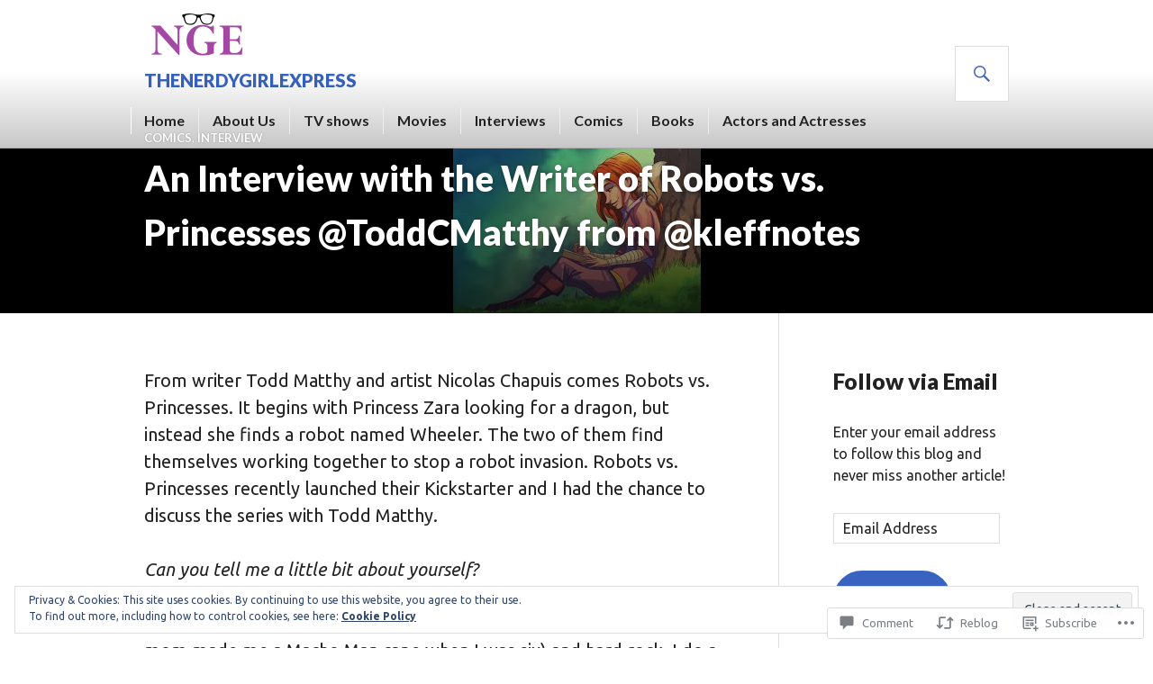

--- FILE ---
content_type: text/html; charset=UTF-8
request_url: https://thenerdygirlexpress.com/2017/02/27/an-interview-with-the-writer-of-robots-vs-princesses-toddcmatthy-from-kleffnotes/
body_size: 29571
content:
<!DOCTYPE html>
<html lang="en">
<head>
<meta charset="UTF-8">
<meta name="viewport" content="width=device-width, initial-scale=1">
<link rel="profile" href="http://gmpg.org/xfn/11">
<link rel="pingback" href="https://thenerdygirlexpress.com/xmlrpc.php">

<title>An Interview with the Writer of Robots vs. Princesses @ToddCMatthy from @kleffnotes &#8211; TheNerdyGirlExpress</title>
<script type="text/javascript">
  WebFontConfig = {"google":{"families":["Ubuntu:r,i,b,bi:latin,latin-ext"]},"api_url":"https:\/\/fonts-api.wp.com\/css"};
  (function() {
    var wf = document.createElement('script');
    wf.src = '/wp-content/plugins/custom-fonts/js/webfont.js';
    wf.type = 'text/javascript';
    wf.async = 'true';
    var s = document.getElementsByTagName('script')[0];
    s.parentNode.insertBefore(wf, s);
	})();
</script><style id="jetpack-custom-fonts-css">.wf-active body, .wf-active button, .wf-active input, .wf-active select, .wf-active textarea{font-family:"Ubuntu",sans-serif}</style>
<meta name='robots' content='max-image-preview:large' />

<!-- Async WordPress.com Remote Login -->
<script id="wpcom_remote_login_js">
var wpcom_remote_login_extra_auth = '';
function wpcom_remote_login_remove_dom_node_id( element_id ) {
	var dom_node = document.getElementById( element_id );
	if ( dom_node ) { dom_node.parentNode.removeChild( dom_node ); }
}
function wpcom_remote_login_remove_dom_node_classes( class_name ) {
	var dom_nodes = document.querySelectorAll( '.' + class_name );
	for ( var i = 0; i < dom_nodes.length; i++ ) {
		dom_nodes[ i ].parentNode.removeChild( dom_nodes[ i ] );
	}
}
function wpcom_remote_login_final_cleanup() {
	wpcom_remote_login_remove_dom_node_classes( "wpcom_remote_login_msg" );
	wpcom_remote_login_remove_dom_node_id( "wpcom_remote_login_key" );
	wpcom_remote_login_remove_dom_node_id( "wpcom_remote_login_validate" );
	wpcom_remote_login_remove_dom_node_id( "wpcom_remote_login_js" );
	wpcom_remote_login_remove_dom_node_id( "wpcom_request_access_iframe" );
	wpcom_remote_login_remove_dom_node_id( "wpcom_request_access_styles" );
}

// Watch for messages back from the remote login
window.addEventListener( "message", function( e ) {
	if ( e.origin === "https://r-login.wordpress.com" ) {
		var data = {};
		try {
			data = JSON.parse( e.data );
		} catch( e ) {
			wpcom_remote_login_final_cleanup();
			return;
		}

		if ( data.msg === 'LOGIN' ) {
			// Clean up the login check iframe
			wpcom_remote_login_remove_dom_node_id( "wpcom_remote_login_key" );

			var id_regex = new RegExp( /^[0-9]+$/ );
			var token_regex = new RegExp( /^.*|.*|.*$/ );
			if (
				token_regex.test( data.token )
				&& id_regex.test( data.wpcomid )
			) {
				// We have everything we need to ask for a login
				var script = document.createElement( "script" );
				script.setAttribute( "id", "wpcom_remote_login_validate" );
				script.src = '/remote-login.php?wpcom_remote_login=validate'
					+ '&wpcomid=' + data.wpcomid
					+ '&token=' + encodeURIComponent( data.token )
					+ '&host=' + window.location.protocol
					+ '//' + window.location.hostname
					+ '&postid=38029'
					+ '&is_singular=1';
				document.body.appendChild( script );
			}

			return;
		}

		// Safari ITP, not logged in, so redirect
		if ( data.msg === 'LOGIN-REDIRECT' ) {
			window.location = 'https://wordpress.com/log-in?redirect_to=' + window.location.href;
			return;
		}

		// Safari ITP, storage access failed, remove the request
		if ( data.msg === 'LOGIN-REMOVE' ) {
			var css_zap = 'html { -webkit-transition: margin-top 1s; transition: margin-top 1s; } /* 9001 */ html { margin-top: 0 !important; } * html body { margin-top: 0 !important; } @media screen and ( max-width: 782px ) { html { margin-top: 0 !important; } * html body { margin-top: 0 !important; } }';
			var style_zap = document.createElement( 'style' );
			style_zap.type = 'text/css';
			style_zap.appendChild( document.createTextNode( css_zap ) );
			document.body.appendChild( style_zap );

			var e = document.getElementById( 'wpcom_request_access_iframe' );
			e.parentNode.removeChild( e );

			document.cookie = 'wordpress_com_login_access=denied; path=/; max-age=31536000';

			return;
		}

		// Safari ITP
		if ( data.msg === 'REQUEST_ACCESS' ) {
			console.log( 'request access: safari' );

			// Check ITP iframe enable/disable knob
			if ( wpcom_remote_login_extra_auth !== 'safari_itp_iframe' ) {
				return;
			}

			// If we are in a "private window" there is no ITP.
			var private_window = false;
			try {
				var opendb = window.openDatabase( null, null, null, null );
			} catch( e ) {
				private_window = true;
			}

			if ( private_window ) {
				console.log( 'private window' );
				return;
			}

			var iframe = document.createElement( 'iframe' );
			iframe.id = 'wpcom_request_access_iframe';
			iframe.setAttribute( 'scrolling', 'no' );
			iframe.setAttribute( 'sandbox', 'allow-storage-access-by-user-activation allow-scripts allow-same-origin allow-top-navigation-by-user-activation' );
			iframe.src = 'https://r-login.wordpress.com/remote-login.php?wpcom_remote_login=request_access&origin=' + encodeURIComponent( data.origin ) + '&wpcomid=' + encodeURIComponent( data.wpcomid );

			var css = 'html { -webkit-transition: margin-top 1s; transition: margin-top 1s; } /* 9001 */ html { margin-top: 46px !important; } * html body { margin-top: 46px !important; } @media screen and ( max-width: 660px ) { html { margin-top: 71px !important; } * html body { margin-top: 71px !important; } #wpcom_request_access_iframe { display: block; height: 71px !important; } } #wpcom_request_access_iframe { border: 0px; height: 46px; position: fixed; top: 0; left: 0; width: 100%; min-width: 100%; z-index: 99999; background: #23282d; } ';

			var style = document.createElement( 'style' );
			style.type = 'text/css';
			style.id = 'wpcom_request_access_styles';
			style.appendChild( document.createTextNode( css ) );
			document.body.appendChild( style );

			document.body.appendChild( iframe );
		}

		if ( data.msg === 'DONE' ) {
			wpcom_remote_login_final_cleanup();
		}
	}
}, false );

// Inject the remote login iframe after the page has had a chance to load
// more critical resources
window.addEventListener( "DOMContentLoaded", function( e ) {
	var iframe = document.createElement( "iframe" );
	iframe.style.display = "none";
	iframe.setAttribute( "scrolling", "no" );
	iframe.setAttribute( "id", "wpcom_remote_login_key" );
	iframe.src = "https://r-login.wordpress.com/remote-login.php"
		+ "?wpcom_remote_login=key"
		+ "&origin=aHR0cHM6Ly90aGVuZXJkeWdpcmxleHByZXNzLmNvbQ%3D%3D"
		+ "&wpcomid=100748310"
		+ "&time=" + Math.floor( Date.now() / 1000 );
	document.body.appendChild( iframe );
}, false );
</script>
<link rel='dns-prefetch' href='//s0.wp.com' />
<link rel='dns-prefetch' href='//widgets.wp.com' />
<link rel='dns-prefetch' href='//wordpress.com' />
<link rel='dns-prefetch' href='//fonts-api.wp.com' />
<link rel="alternate" type="application/rss+xml" title="TheNerdyGirlExpress &raquo; Feed" href="https://thenerdygirlexpress.com/feed/" />
<link rel="alternate" type="application/rss+xml" title="TheNerdyGirlExpress &raquo; Comments Feed" href="https://thenerdygirlexpress.com/comments/feed/" />
<link rel="alternate" type="application/rss+xml" title="TheNerdyGirlExpress &raquo; An Interview with the Writer of Robots vs. Princesses @ToddCMatthy from @kleffnotes Comments Feed" href="https://thenerdygirlexpress.com/2017/02/27/an-interview-with-the-writer-of-robots-vs-princesses-toddcmatthy-from-kleffnotes/feed/" />
	<script type="text/javascript">
		/* <![CDATA[ */
		function addLoadEvent(func) {
			var oldonload = window.onload;
			if (typeof window.onload != 'function') {
				window.onload = func;
			} else {
				window.onload = function () {
					oldonload();
					func();
				}
			}
		}
		/* ]]> */
	</script>
	<link crossorigin='anonymous' rel='stylesheet' id='all-css-0-1' href='/_static/??/wp-content/mu-plugins/widgets/eu-cookie-law/templates/style.css,/wp-content/mu-plugins/likes/jetpack-likes.css?m=1743883414j&cssminify=yes' type='text/css' media='all' />
<style id='wp-emoji-styles-inline-css'>

	img.wp-smiley, img.emoji {
		display: inline !important;
		border: none !important;
		box-shadow: none !important;
		height: 1em !important;
		width: 1em !important;
		margin: 0 0.07em !important;
		vertical-align: -0.1em !important;
		background: none !important;
		padding: 0 !important;
	}
/*# sourceURL=wp-emoji-styles-inline-css */
</style>
<link crossorigin='anonymous' rel='stylesheet' id='all-css-2-1' href='/wp-content/plugins/gutenberg-core/v22.2.0/build/styles/block-library/style.css?m=1764855221i&cssminify=yes' type='text/css' media='all' />
<style id='wp-block-library-inline-css'>
.has-text-align-justify {
	text-align:justify;
}
.has-text-align-justify{text-align:justify;}

/*# sourceURL=wp-block-library-inline-css */
</style><style id='global-styles-inline-css'>
:root{--wp--preset--aspect-ratio--square: 1;--wp--preset--aspect-ratio--4-3: 4/3;--wp--preset--aspect-ratio--3-4: 3/4;--wp--preset--aspect-ratio--3-2: 3/2;--wp--preset--aspect-ratio--2-3: 2/3;--wp--preset--aspect-ratio--16-9: 16/9;--wp--preset--aspect-ratio--9-16: 9/16;--wp--preset--color--black: #000000;--wp--preset--color--cyan-bluish-gray: #abb8c3;--wp--preset--color--white: #fff;--wp--preset--color--pale-pink: #f78da7;--wp--preset--color--vivid-red: #cf2e2e;--wp--preset--color--luminous-vivid-orange: #ff6900;--wp--preset--color--luminous-vivid-amber: #fcb900;--wp--preset--color--light-green-cyan: #7bdcb5;--wp--preset--color--vivid-green-cyan: #00d084;--wp--preset--color--pale-cyan-blue: #8ed1fc;--wp--preset--color--vivid-cyan-blue: #0693e3;--wp--preset--color--vivid-purple: #9b51e0;--wp--preset--color--blue: #3863c1;--wp--preset--color--dark-gray: #222;--wp--preset--color--medium-gray: #777;--wp--preset--color--light-gray: #ddd;--wp--preset--gradient--vivid-cyan-blue-to-vivid-purple: linear-gradient(135deg,rgb(6,147,227) 0%,rgb(155,81,224) 100%);--wp--preset--gradient--light-green-cyan-to-vivid-green-cyan: linear-gradient(135deg,rgb(122,220,180) 0%,rgb(0,208,130) 100%);--wp--preset--gradient--luminous-vivid-amber-to-luminous-vivid-orange: linear-gradient(135deg,rgb(252,185,0) 0%,rgb(255,105,0) 100%);--wp--preset--gradient--luminous-vivid-orange-to-vivid-red: linear-gradient(135deg,rgb(255,105,0) 0%,rgb(207,46,46) 100%);--wp--preset--gradient--very-light-gray-to-cyan-bluish-gray: linear-gradient(135deg,rgb(238,238,238) 0%,rgb(169,184,195) 100%);--wp--preset--gradient--cool-to-warm-spectrum: linear-gradient(135deg,rgb(74,234,220) 0%,rgb(151,120,209) 20%,rgb(207,42,186) 40%,rgb(238,44,130) 60%,rgb(251,105,98) 80%,rgb(254,248,76) 100%);--wp--preset--gradient--blush-light-purple: linear-gradient(135deg,rgb(255,206,236) 0%,rgb(152,150,240) 100%);--wp--preset--gradient--blush-bordeaux: linear-gradient(135deg,rgb(254,205,165) 0%,rgb(254,45,45) 50%,rgb(107,0,62) 100%);--wp--preset--gradient--luminous-dusk: linear-gradient(135deg,rgb(255,203,112) 0%,rgb(199,81,192) 50%,rgb(65,88,208) 100%);--wp--preset--gradient--pale-ocean: linear-gradient(135deg,rgb(255,245,203) 0%,rgb(182,227,212) 50%,rgb(51,167,181) 100%);--wp--preset--gradient--electric-grass: linear-gradient(135deg,rgb(202,248,128) 0%,rgb(113,206,126) 100%);--wp--preset--gradient--midnight: linear-gradient(135deg,rgb(2,3,129) 0%,rgb(40,116,252) 100%);--wp--preset--font-size--small: 13px;--wp--preset--font-size--medium: 20px;--wp--preset--font-size--large: 36px;--wp--preset--font-size--x-large: 42px;--wp--preset--font-family--albert-sans: 'Albert Sans', sans-serif;--wp--preset--font-family--alegreya: Alegreya, serif;--wp--preset--font-family--arvo: Arvo, serif;--wp--preset--font-family--bodoni-moda: 'Bodoni Moda', serif;--wp--preset--font-family--bricolage-grotesque: 'Bricolage Grotesque', sans-serif;--wp--preset--font-family--cabin: Cabin, sans-serif;--wp--preset--font-family--chivo: Chivo, sans-serif;--wp--preset--font-family--commissioner: Commissioner, sans-serif;--wp--preset--font-family--cormorant: Cormorant, serif;--wp--preset--font-family--courier-prime: 'Courier Prime', monospace;--wp--preset--font-family--crimson-pro: 'Crimson Pro', serif;--wp--preset--font-family--dm-mono: 'DM Mono', monospace;--wp--preset--font-family--dm-sans: 'DM Sans', sans-serif;--wp--preset--font-family--dm-serif-display: 'DM Serif Display', serif;--wp--preset--font-family--domine: Domine, serif;--wp--preset--font-family--eb-garamond: 'EB Garamond', serif;--wp--preset--font-family--epilogue: Epilogue, sans-serif;--wp--preset--font-family--fahkwang: Fahkwang, sans-serif;--wp--preset--font-family--figtree: Figtree, sans-serif;--wp--preset--font-family--fira-sans: 'Fira Sans', sans-serif;--wp--preset--font-family--fjalla-one: 'Fjalla One', sans-serif;--wp--preset--font-family--fraunces: Fraunces, serif;--wp--preset--font-family--gabarito: Gabarito, system-ui;--wp--preset--font-family--ibm-plex-mono: 'IBM Plex Mono', monospace;--wp--preset--font-family--ibm-plex-sans: 'IBM Plex Sans', sans-serif;--wp--preset--font-family--ibarra-real-nova: 'Ibarra Real Nova', serif;--wp--preset--font-family--instrument-serif: 'Instrument Serif', serif;--wp--preset--font-family--inter: Inter, sans-serif;--wp--preset--font-family--josefin-sans: 'Josefin Sans', sans-serif;--wp--preset--font-family--jost: Jost, sans-serif;--wp--preset--font-family--libre-baskerville: 'Libre Baskerville', serif;--wp--preset--font-family--libre-franklin: 'Libre Franklin', sans-serif;--wp--preset--font-family--literata: Literata, serif;--wp--preset--font-family--lora: Lora, serif;--wp--preset--font-family--merriweather: Merriweather, serif;--wp--preset--font-family--montserrat: Montserrat, sans-serif;--wp--preset--font-family--newsreader: Newsreader, serif;--wp--preset--font-family--noto-sans-mono: 'Noto Sans Mono', sans-serif;--wp--preset--font-family--nunito: Nunito, sans-serif;--wp--preset--font-family--open-sans: 'Open Sans', sans-serif;--wp--preset--font-family--overpass: Overpass, sans-serif;--wp--preset--font-family--pt-serif: 'PT Serif', serif;--wp--preset--font-family--petrona: Petrona, serif;--wp--preset--font-family--piazzolla: Piazzolla, serif;--wp--preset--font-family--playfair-display: 'Playfair Display', serif;--wp--preset--font-family--plus-jakarta-sans: 'Plus Jakarta Sans', sans-serif;--wp--preset--font-family--poppins: Poppins, sans-serif;--wp--preset--font-family--raleway: Raleway, sans-serif;--wp--preset--font-family--roboto: Roboto, sans-serif;--wp--preset--font-family--roboto-slab: 'Roboto Slab', serif;--wp--preset--font-family--rubik: Rubik, sans-serif;--wp--preset--font-family--rufina: Rufina, serif;--wp--preset--font-family--sora: Sora, sans-serif;--wp--preset--font-family--source-sans-3: 'Source Sans 3', sans-serif;--wp--preset--font-family--source-serif-4: 'Source Serif 4', serif;--wp--preset--font-family--space-mono: 'Space Mono', monospace;--wp--preset--font-family--syne: Syne, sans-serif;--wp--preset--font-family--texturina: Texturina, serif;--wp--preset--font-family--urbanist: Urbanist, sans-serif;--wp--preset--font-family--work-sans: 'Work Sans', sans-serif;--wp--preset--spacing--20: 0.44rem;--wp--preset--spacing--30: 0.67rem;--wp--preset--spacing--40: 1rem;--wp--preset--spacing--50: 1.5rem;--wp--preset--spacing--60: 2.25rem;--wp--preset--spacing--70: 3.38rem;--wp--preset--spacing--80: 5.06rem;--wp--preset--shadow--natural: 6px 6px 9px rgba(0, 0, 0, 0.2);--wp--preset--shadow--deep: 12px 12px 50px rgba(0, 0, 0, 0.4);--wp--preset--shadow--sharp: 6px 6px 0px rgba(0, 0, 0, 0.2);--wp--preset--shadow--outlined: 6px 6px 0px -3px rgb(255, 255, 255), 6px 6px rgb(0, 0, 0);--wp--preset--shadow--crisp: 6px 6px 0px rgb(0, 0, 0);}:where(.is-layout-flex){gap: 0.5em;}:where(.is-layout-grid){gap: 0.5em;}body .is-layout-flex{display: flex;}.is-layout-flex{flex-wrap: wrap;align-items: center;}.is-layout-flex > :is(*, div){margin: 0;}body .is-layout-grid{display: grid;}.is-layout-grid > :is(*, div){margin: 0;}:where(.wp-block-columns.is-layout-flex){gap: 2em;}:where(.wp-block-columns.is-layout-grid){gap: 2em;}:where(.wp-block-post-template.is-layout-flex){gap: 1.25em;}:where(.wp-block-post-template.is-layout-grid){gap: 1.25em;}.has-black-color{color: var(--wp--preset--color--black) !important;}.has-cyan-bluish-gray-color{color: var(--wp--preset--color--cyan-bluish-gray) !important;}.has-white-color{color: var(--wp--preset--color--white) !important;}.has-pale-pink-color{color: var(--wp--preset--color--pale-pink) !important;}.has-vivid-red-color{color: var(--wp--preset--color--vivid-red) !important;}.has-luminous-vivid-orange-color{color: var(--wp--preset--color--luminous-vivid-orange) !important;}.has-luminous-vivid-amber-color{color: var(--wp--preset--color--luminous-vivid-amber) !important;}.has-light-green-cyan-color{color: var(--wp--preset--color--light-green-cyan) !important;}.has-vivid-green-cyan-color{color: var(--wp--preset--color--vivid-green-cyan) !important;}.has-pale-cyan-blue-color{color: var(--wp--preset--color--pale-cyan-blue) !important;}.has-vivid-cyan-blue-color{color: var(--wp--preset--color--vivid-cyan-blue) !important;}.has-vivid-purple-color{color: var(--wp--preset--color--vivid-purple) !important;}.has-black-background-color{background-color: var(--wp--preset--color--black) !important;}.has-cyan-bluish-gray-background-color{background-color: var(--wp--preset--color--cyan-bluish-gray) !important;}.has-white-background-color{background-color: var(--wp--preset--color--white) !important;}.has-pale-pink-background-color{background-color: var(--wp--preset--color--pale-pink) !important;}.has-vivid-red-background-color{background-color: var(--wp--preset--color--vivid-red) !important;}.has-luminous-vivid-orange-background-color{background-color: var(--wp--preset--color--luminous-vivid-orange) !important;}.has-luminous-vivid-amber-background-color{background-color: var(--wp--preset--color--luminous-vivid-amber) !important;}.has-light-green-cyan-background-color{background-color: var(--wp--preset--color--light-green-cyan) !important;}.has-vivid-green-cyan-background-color{background-color: var(--wp--preset--color--vivid-green-cyan) !important;}.has-pale-cyan-blue-background-color{background-color: var(--wp--preset--color--pale-cyan-blue) !important;}.has-vivid-cyan-blue-background-color{background-color: var(--wp--preset--color--vivid-cyan-blue) !important;}.has-vivid-purple-background-color{background-color: var(--wp--preset--color--vivid-purple) !important;}.has-black-border-color{border-color: var(--wp--preset--color--black) !important;}.has-cyan-bluish-gray-border-color{border-color: var(--wp--preset--color--cyan-bluish-gray) !important;}.has-white-border-color{border-color: var(--wp--preset--color--white) !important;}.has-pale-pink-border-color{border-color: var(--wp--preset--color--pale-pink) !important;}.has-vivid-red-border-color{border-color: var(--wp--preset--color--vivid-red) !important;}.has-luminous-vivid-orange-border-color{border-color: var(--wp--preset--color--luminous-vivid-orange) !important;}.has-luminous-vivid-amber-border-color{border-color: var(--wp--preset--color--luminous-vivid-amber) !important;}.has-light-green-cyan-border-color{border-color: var(--wp--preset--color--light-green-cyan) !important;}.has-vivid-green-cyan-border-color{border-color: var(--wp--preset--color--vivid-green-cyan) !important;}.has-pale-cyan-blue-border-color{border-color: var(--wp--preset--color--pale-cyan-blue) !important;}.has-vivid-cyan-blue-border-color{border-color: var(--wp--preset--color--vivid-cyan-blue) !important;}.has-vivid-purple-border-color{border-color: var(--wp--preset--color--vivid-purple) !important;}.has-vivid-cyan-blue-to-vivid-purple-gradient-background{background: var(--wp--preset--gradient--vivid-cyan-blue-to-vivid-purple) !important;}.has-light-green-cyan-to-vivid-green-cyan-gradient-background{background: var(--wp--preset--gradient--light-green-cyan-to-vivid-green-cyan) !important;}.has-luminous-vivid-amber-to-luminous-vivid-orange-gradient-background{background: var(--wp--preset--gradient--luminous-vivid-amber-to-luminous-vivid-orange) !important;}.has-luminous-vivid-orange-to-vivid-red-gradient-background{background: var(--wp--preset--gradient--luminous-vivid-orange-to-vivid-red) !important;}.has-very-light-gray-to-cyan-bluish-gray-gradient-background{background: var(--wp--preset--gradient--very-light-gray-to-cyan-bluish-gray) !important;}.has-cool-to-warm-spectrum-gradient-background{background: var(--wp--preset--gradient--cool-to-warm-spectrum) !important;}.has-blush-light-purple-gradient-background{background: var(--wp--preset--gradient--blush-light-purple) !important;}.has-blush-bordeaux-gradient-background{background: var(--wp--preset--gradient--blush-bordeaux) !important;}.has-luminous-dusk-gradient-background{background: var(--wp--preset--gradient--luminous-dusk) !important;}.has-pale-ocean-gradient-background{background: var(--wp--preset--gradient--pale-ocean) !important;}.has-electric-grass-gradient-background{background: var(--wp--preset--gradient--electric-grass) !important;}.has-midnight-gradient-background{background: var(--wp--preset--gradient--midnight) !important;}.has-small-font-size{font-size: var(--wp--preset--font-size--small) !important;}.has-medium-font-size{font-size: var(--wp--preset--font-size--medium) !important;}.has-large-font-size{font-size: var(--wp--preset--font-size--large) !important;}.has-x-large-font-size{font-size: var(--wp--preset--font-size--x-large) !important;}.has-albert-sans-font-family{font-family: var(--wp--preset--font-family--albert-sans) !important;}.has-alegreya-font-family{font-family: var(--wp--preset--font-family--alegreya) !important;}.has-arvo-font-family{font-family: var(--wp--preset--font-family--arvo) !important;}.has-bodoni-moda-font-family{font-family: var(--wp--preset--font-family--bodoni-moda) !important;}.has-bricolage-grotesque-font-family{font-family: var(--wp--preset--font-family--bricolage-grotesque) !important;}.has-cabin-font-family{font-family: var(--wp--preset--font-family--cabin) !important;}.has-chivo-font-family{font-family: var(--wp--preset--font-family--chivo) !important;}.has-commissioner-font-family{font-family: var(--wp--preset--font-family--commissioner) !important;}.has-cormorant-font-family{font-family: var(--wp--preset--font-family--cormorant) !important;}.has-courier-prime-font-family{font-family: var(--wp--preset--font-family--courier-prime) !important;}.has-crimson-pro-font-family{font-family: var(--wp--preset--font-family--crimson-pro) !important;}.has-dm-mono-font-family{font-family: var(--wp--preset--font-family--dm-mono) !important;}.has-dm-sans-font-family{font-family: var(--wp--preset--font-family--dm-sans) !important;}.has-dm-serif-display-font-family{font-family: var(--wp--preset--font-family--dm-serif-display) !important;}.has-domine-font-family{font-family: var(--wp--preset--font-family--domine) !important;}.has-eb-garamond-font-family{font-family: var(--wp--preset--font-family--eb-garamond) !important;}.has-epilogue-font-family{font-family: var(--wp--preset--font-family--epilogue) !important;}.has-fahkwang-font-family{font-family: var(--wp--preset--font-family--fahkwang) !important;}.has-figtree-font-family{font-family: var(--wp--preset--font-family--figtree) !important;}.has-fira-sans-font-family{font-family: var(--wp--preset--font-family--fira-sans) !important;}.has-fjalla-one-font-family{font-family: var(--wp--preset--font-family--fjalla-one) !important;}.has-fraunces-font-family{font-family: var(--wp--preset--font-family--fraunces) !important;}.has-gabarito-font-family{font-family: var(--wp--preset--font-family--gabarito) !important;}.has-ibm-plex-mono-font-family{font-family: var(--wp--preset--font-family--ibm-plex-mono) !important;}.has-ibm-plex-sans-font-family{font-family: var(--wp--preset--font-family--ibm-plex-sans) !important;}.has-ibarra-real-nova-font-family{font-family: var(--wp--preset--font-family--ibarra-real-nova) !important;}.has-instrument-serif-font-family{font-family: var(--wp--preset--font-family--instrument-serif) !important;}.has-inter-font-family{font-family: var(--wp--preset--font-family--inter) !important;}.has-josefin-sans-font-family{font-family: var(--wp--preset--font-family--josefin-sans) !important;}.has-jost-font-family{font-family: var(--wp--preset--font-family--jost) !important;}.has-libre-baskerville-font-family{font-family: var(--wp--preset--font-family--libre-baskerville) !important;}.has-libre-franklin-font-family{font-family: var(--wp--preset--font-family--libre-franklin) !important;}.has-literata-font-family{font-family: var(--wp--preset--font-family--literata) !important;}.has-lora-font-family{font-family: var(--wp--preset--font-family--lora) !important;}.has-merriweather-font-family{font-family: var(--wp--preset--font-family--merriweather) !important;}.has-montserrat-font-family{font-family: var(--wp--preset--font-family--montserrat) !important;}.has-newsreader-font-family{font-family: var(--wp--preset--font-family--newsreader) !important;}.has-noto-sans-mono-font-family{font-family: var(--wp--preset--font-family--noto-sans-mono) !important;}.has-nunito-font-family{font-family: var(--wp--preset--font-family--nunito) !important;}.has-open-sans-font-family{font-family: var(--wp--preset--font-family--open-sans) !important;}.has-overpass-font-family{font-family: var(--wp--preset--font-family--overpass) !important;}.has-pt-serif-font-family{font-family: var(--wp--preset--font-family--pt-serif) !important;}.has-petrona-font-family{font-family: var(--wp--preset--font-family--petrona) !important;}.has-piazzolla-font-family{font-family: var(--wp--preset--font-family--piazzolla) !important;}.has-playfair-display-font-family{font-family: var(--wp--preset--font-family--playfair-display) !important;}.has-plus-jakarta-sans-font-family{font-family: var(--wp--preset--font-family--plus-jakarta-sans) !important;}.has-poppins-font-family{font-family: var(--wp--preset--font-family--poppins) !important;}.has-raleway-font-family{font-family: var(--wp--preset--font-family--raleway) !important;}.has-roboto-font-family{font-family: var(--wp--preset--font-family--roboto) !important;}.has-roboto-slab-font-family{font-family: var(--wp--preset--font-family--roboto-slab) !important;}.has-rubik-font-family{font-family: var(--wp--preset--font-family--rubik) !important;}.has-rufina-font-family{font-family: var(--wp--preset--font-family--rufina) !important;}.has-sora-font-family{font-family: var(--wp--preset--font-family--sora) !important;}.has-source-sans-3-font-family{font-family: var(--wp--preset--font-family--source-sans-3) !important;}.has-source-serif-4-font-family{font-family: var(--wp--preset--font-family--source-serif-4) !important;}.has-space-mono-font-family{font-family: var(--wp--preset--font-family--space-mono) !important;}.has-syne-font-family{font-family: var(--wp--preset--font-family--syne) !important;}.has-texturina-font-family{font-family: var(--wp--preset--font-family--texturina) !important;}.has-urbanist-font-family{font-family: var(--wp--preset--font-family--urbanist) !important;}.has-work-sans-font-family{font-family: var(--wp--preset--font-family--work-sans) !important;}
/*# sourceURL=global-styles-inline-css */
</style>

<style id='classic-theme-styles-inline-css'>
/*! This file is auto-generated */
.wp-block-button__link{color:#fff;background-color:#32373c;border-radius:9999px;box-shadow:none;text-decoration:none;padding:calc(.667em + 2px) calc(1.333em + 2px);font-size:1.125em}.wp-block-file__button{background:#32373c;color:#fff;text-decoration:none}
/*# sourceURL=/wp-includes/css/classic-themes.min.css */
</style>
<link crossorigin='anonymous' rel='stylesheet' id='all-css-4-1' href='/_static/??-eJx9jksOwjAMRC9EsEAtnwXiKCgfC1LqJIqd9vq4qtgAYmPJM/PsgbkYn5NgEqBmytjuMTH4XFF1KlZAE4QhWhyRNLb1zBv4jc1FGeNcqchsdFJsZOShIP/jBpRi/dOotJ5YDeCW3t5twhRyBdskkxWJ/osCrh5ci2OACavTzyoulflzX7pc6bI7Hk777tx1/fACNXxjkA==&cssminify=yes' type='text/css' media='all' />
<link rel='stylesheet' id='verbum-gutenberg-css-css' href='https://widgets.wp.com/verbum-block-editor/block-editor.css?ver=1738686361' media='all' />
<link crossorigin='anonymous' rel='stylesheet' id='all-css-6-1' href='/_static/??-eJxtjNsKgCAQRH8oW7pKD9GnRMgiW7lKKv1+htFD9DZzhjlwOqEsB+QAJgq3R03sQVljEhI7bZia/5AykQII2AZKb/+GPPw7VwxuUdvTwUeGmViBRsYja37j7ZzMWMmuqeXQt916AXLIQ2I=&cssminify=yes' type='text/css' media='all' />
<link rel='stylesheet' id='gazette-lora-css' href='https://fonts-api.wp.com/css?family=Lora%3A400%2C700%2C400italic%2C700italic&#038;subset=latin%2Clatin-ext&#038;ver=6.9-RC2-61304' media='all' />
<link rel='stylesheet' id='gazette-lato-inconsolata-css' href='https://fonts-api.wp.com/css?family=Lato%3A400%2C700%2C900%2C400italic%2C700italic%2C900italic%7CInconsolata%3A400%2C700&#038;subset=latin%2Clatin-ext&#038;ver=6.9-RC2-61304' media='all' />
<link crossorigin='anonymous' rel='stylesheet' id='all-css-10-1' href='/_static/??-eJyNjtEKwjAMRX/IGCbT+SJ+SxdirbZNWVKGfr1VH0SE4VsunHNvcC5Ako2zoZ05sWKpI3p3ZzNGtVvkNamucBlsCI5R6Kr/0CHTuxrmQpJ+lFShxOpDVpy41fp2+tfGJy5JngXaM86C5K8Ap+jC9FSP6dANfb/bDN1+e3kAVUdh1g==&cssminify=yes' type='text/css' media='all' />
<style id='gazette-style-inline-css'>

			.post-navigation .nav-previous { background-image: url(https://thenerdygirlexpress.com/wp-content/uploads/2017/02/capturejaredgenfeat.png?w=596); }
			.post-navigation .nav-previous .post-title, .post-navigation .nav-previous a:hover .post-title, .post-navigation .nav-previous .meta-nav { color: #fff; }
			.post-navigation .nav-previous a:hover .meta-nav, .post-navigation .nav-previous a:hover .post-title { opacity: 0.6; }
			.post-navigation .nav-previous a { background-color: rgba(0, 0, 0, 0.3); border: 0; text-shadow: 0 0 0.125em rgba(0, 0, 0, 0.3); }
			.post-navigation .nav-previous a:hover { background-color: rgba(0, 0, 0, 0.6); }
		
			.post-navigation .nav-next { background-image: url(https://thenerdygirlexpress.com/wp-content/uploads/2017/02/capturetf.png?w=720); }
			.post-navigation .nav-next .post-title, .post-navigation .nav-next a:hover .post-title, .post-navigation .nav-next .meta-nav { color: #fff; }
			.post-navigation .nav-next a:hover .meta-nav, .post-navigation .nav-next a:hover .post-title { opacity: 0.6; }
			.post-navigation .nav-next a { background-color: rgba(0, 0, 0, 0.3); border: 0; text-shadow: 0 0 0.125em rgba(0, 0, 0, 0.3); }
			.post-navigation .nav-next a:hover { background-color: rgba(0, 0, 0, 0.6); }
		
/*# sourceURL=gazette-style-inline-css */
</style>
<link crossorigin='anonymous' rel='stylesheet' id='print-css-11-1' href='/wp-content/mu-plugins/global-print/global-print.css?m=1465851035i&cssminify=yes' type='text/css' media='print' />
<style id='jetpack-global-styles-frontend-style-inline-css'>
:root { --font-headings: unset; --font-base: unset; --font-headings-default: -apple-system,BlinkMacSystemFont,"Segoe UI",Roboto,Oxygen-Sans,Ubuntu,Cantarell,"Helvetica Neue",sans-serif; --font-base-default: -apple-system,BlinkMacSystemFont,"Segoe UI",Roboto,Oxygen-Sans,Ubuntu,Cantarell,"Helvetica Neue",sans-serif;}
/*# sourceURL=jetpack-global-styles-frontend-style-inline-css */
</style>
<link crossorigin='anonymous' rel='stylesheet' id='all-css-14-1' href='/_static/??-eJyNjcsKAjEMRX/IGtQZBxfip0hMS9sxTYppGfx7H7gRN+7ugcs5sFRHKi1Ig9Jd5R6zGMyhVaTrh8G6QFHfORhYwlvw6P39PbPENZmt4G/ROQuBKWVkxxrVvuBH1lIoz2waILJekF+HUzlupnG3nQ77YZwfuRJIaQ==&cssminify=yes' type='text/css' media='all' />
<script type="text/javascript" id="wpcom-actionbar-placeholder-js-extra">
/* <![CDATA[ */
var actionbardata = {"siteID":"100748310","postID":"38029","siteURL":"https://thenerdygirlexpress.com","xhrURL":"https://thenerdygirlexpress.com/wp-admin/admin-ajax.php","nonce":"71a014318e","isLoggedIn":"","statusMessage":"","subsEmailDefault":"instantly","proxyScriptUrl":"https://s0.wp.com/wp-content/js/wpcom-proxy-request.js?m=1513050504i&amp;ver=20211021","shortlink":"https://wp.me/p6OJeK-9Tn","i18n":{"followedText":"New posts from this site will now appear in your \u003Ca href=\"https://wordpress.com/reader\"\u003EReader\u003C/a\u003E","foldBar":"Collapse this bar","unfoldBar":"Expand this bar","shortLinkCopied":"Shortlink copied to clipboard."}};
//# sourceURL=wpcom-actionbar-placeholder-js-extra
/* ]]> */
</script>
<script type="text/javascript" id="jetpack-mu-wpcom-settings-js-before">
/* <![CDATA[ */
var JETPACK_MU_WPCOM_SETTINGS = {"assetsUrl":"https://s0.wp.com/wp-content/mu-plugins/jetpack-mu-wpcom-plugin/sun/jetpack_vendor/automattic/jetpack-mu-wpcom/src/build/"};
//# sourceURL=jetpack-mu-wpcom-settings-js-before
/* ]]> */
</script>
<script crossorigin='anonymous' type='text/javascript'  src='/_static/??-eJyFjcsOwiAQRX/I6dSa+lgYvwWBEAgMOAPW/n3bqIk7V2dxT87FqYDOVC1VDIIcKxTOr7kLssN186RjM1a2MTya5fmDLnn6K0HyjlW1v/L37R6zgxKb8yQ4ZTbKCOioRN4hnQo+hw1AmcCZwmvilq7709CPh/54voQFmNpFWg=='></script>
<script type="text/javascript" id="rlt-proxy-js-after">
/* <![CDATA[ */
	rltInitialize( {"token":null,"iframeOrigins":["https:\/\/widgets.wp.com"]} );
//# sourceURL=rlt-proxy-js-after
/* ]]> */
</script>
<link rel="EditURI" type="application/rsd+xml" title="RSD" href="https://thenerdygirlexpress.wordpress.com/xmlrpc.php?rsd" />
<meta name="generator" content="WordPress.com" />
<link rel="canonical" href="https://thenerdygirlexpress.com/2017/02/27/an-interview-with-the-writer-of-robots-vs-princesses-toddcmatthy-from-kleffnotes/" />
<link rel='shortlink' href='https://wp.me/p6OJeK-9Tn' />
<link rel="alternate" type="application/json+oembed" href="https://public-api.wordpress.com/oembed/?format=json&amp;url=https%3A%2F%2Fthenerdygirlexpress.com%2F2017%2F02%2F27%2Fan-interview-with-the-writer-of-robots-vs-princesses-toddcmatthy-from-kleffnotes%2F&amp;for=wpcom-auto-discovery" /><link rel="alternate" type="application/xml+oembed" href="https://public-api.wordpress.com/oembed/?format=xml&amp;url=https%3A%2F%2Fthenerdygirlexpress.com%2F2017%2F02%2F27%2Fan-interview-with-the-writer-of-robots-vs-princesses-toddcmatthy-from-kleffnotes%2F&amp;for=wpcom-auto-discovery" />
<!-- Jetpack Open Graph Tags -->
<meta property="og:type" content="article" />
<meta property="og:title" content="An Interview with the Writer of Robots vs. Princesses @ToddCMatthy from @kleffnotes" />
<meta property="og:url" content="https://thenerdygirlexpress.com/2017/02/27/an-interview-with-the-writer-of-robots-vs-princesses-toddcmatthy-from-kleffnotes/" />
<meta property="og:description" content="From writer Todd Matthy and artist Nicolas Chapuis comes Robots vs. Princesses. It begins with Princess Zara looking for a dragon, but instead she finds a robot named Wheeler. The two of them find …" />
<meta property="article:published_time" content="2017-02-27T16:30:00+00:00" />
<meta property="article:modified_time" content="2017-02-21T23:55:39+00:00" />
<meta property="og:site_name" content="TheNerdyGirlExpress" />
<meta property="og:image" content="https://thenerdygirlexpress.com/wp-content/uploads/2016/01/ngelogo.png" />
<meta property="og:image:width" content="720" />
<meta property="og:image:height" content="359" />
<meta property="og:image:alt" content="" />
<meta property="og:locale" content="en_US" />
<meta property="article:publisher" content="https://www.facebook.com/WordPresscom" />
<meta name="twitter:creator" content="@thenerdygirlexp" />
<meta name="twitter:text:title" content="An Interview with the Writer of Robots vs. Princesses @ToddCMatthy from @kleffnotes" />
<meta name="twitter:image" content="https://thenerdygirlexpress.com/wp-content/uploads/2017/02/robots-princesses.jpg?w=144" />
<meta name="twitter:card" content="summary" />

<!-- End Jetpack Open Graph Tags -->
<link rel="shortcut icon" type="image/x-icon" href="https://s0.wp.com/i/favicon.ico?m=1713425267i" sizes="16x16 24x24 32x32 48x48" />
<link rel="icon" type="image/x-icon" href="https://s0.wp.com/i/favicon.ico?m=1713425267i" sizes="16x16 24x24 32x32 48x48" />
<link rel="apple-touch-icon" href="https://s0.wp.com/i/webclip.png?m=1713868326i" />
<link rel='openid.server' href='https://thenerdygirlexpress.com/?openidserver=1' />
<link rel='openid.delegate' href='https://thenerdygirlexpress.com/' />
<link rel="search" type="application/opensearchdescription+xml" href="https://thenerdygirlexpress.com/osd.xml" title="TheNerdyGirlExpress" />
<link rel="search" type="application/opensearchdescription+xml" href="https://s1.wp.com/opensearch.xml" title="WordPress.com" />
<style type="text/css">.recentcomments a{display:inline !important;padding:0 !important;margin:0 !important;}</style>		<style type="text/css">
			.recentcomments a {
				display: inline !important;
				padding: 0 !important;
				margin: 0 !important;
			}

			table.recentcommentsavatartop img.avatar, table.recentcommentsavatarend img.avatar {
				border: 0px;
				margin: 0;
			}

			table.recentcommentsavatartop a, table.recentcommentsavatarend a {
				border: 0px !important;
				background-color: transparent !important;
			}

			td.recentcommentsavatarend, td.recentcommentsavatartop {
				padding: 0px 0px 1px 0px;
				margin: 0px;
			}

			td.recentcommentstextend {
				border: none !important;
				padding: 0px 0px 2px 10px;
			}

			.rtl td.recentcommentstextend {
				padding: 0px 10px 2px 0px;
			}

			td.recentcommentstexttop {
				border: none;
				padding: 0px 0px 0px 10px;
			}

			.rtl td.recentcommentstexttop {
				padding: 0px 10px 0px 0px;
			}
		</style>
		<meta name="description" content="From writer Todd Matthy and artist Nicolas Chapuis comes Robots vs. Princesses. It begins with Princess Zara looking for a dragon, but instead she finds a robot named Wheeler. The two of them find themselves working together to stop a robot invasion. Robots vs. Princesses recently launched their Kickstarter and I had the chance to&hellip;" />
		<script type="text/javascript">

			window.doNotSellCallback = function() {

				var linkElements = [
					'a[href="https://wordpress.com/?ref=footer_blog"]',
					'a[href="https://wordpress.com/?ref=footer_website"]',
					'a[href="https://wordpress.com/?ref=vertical_footer"]',
					'a[href^="https://wordpress.com/?ref=footer_segment_"]',
				].join(',');

				var dnsLink = document.createElement( 'a' );
				dnsLink.href = 'https://wordpress.com/advertising-program-optout/';
				dnsLink.classList.add( 'do-not-sell-link' );
				dnsLink.rel = 'nofollow';
				dnsLink.style.marginLeft = '0.5em';
				dnsLink.textContent = 'Do Not Sell or Share My Personal Information';

				var creditLinks = document.querySelectorAll( linkElements );

				if ( 0 === creditLinks.length ) {
					return false;
				}

				Array.prototype.forEach.call( creditLinks, function( el ) {
					el.insertAdjacentElement( 'afterend', dnsLink );
				});

				return true;
			};

		</script>
		<script type="text/javascript">
	window.google_analytics_uacct = "UA-52447-2";
</script>

<script type="text/javascript">
	var _gaq = _gaq || [];
	_gaq.push(['_setAccount', 'UA-52447-2']);
	_gaq.push(['_gat._anonymizeIp']);
	_gaq.push(['_setDomainName', 'none']);
	_gaq.push(['_setAllowLinker', true]);
	_gaq.push(['_initData']);
	_gaq.push(['_trackPageview']);

	(function() {
		var ga = document.createElement('script'); ga.type = 'text/javascript'; ga.async = true;
		ga.src = ('https:' == document.location.protocol ? 'https://ssl' : 'http://www') + '.google-analytics.com/ga.js';
		(document.getElementsByTagName('head')[0] || document.getElementsByTagName('body')[0]).appendChild(ga);
	})();
</script>
<link crossorigin='anonymous' rel='stylesheet' id='all-css-0-3' href='/wp-content/mu-plugins/jetpack-plugin/sun/_inc/build/subscriptions/subscriptions.min.css?m=1753981412i&cssminify=yes' type='text/css' media='all' />
</head>

<body class="wp-singular post-template-default single single-post postid-38029 single-format-standard wp-custom-logo wp-embed-responsive wp-theme-pubgazette customizer-styles-applied group-blog jetpack-reblog-enabled has-site-logo">
<div id="page" class="hfeed site">
	<a class="skip-link screen-reader-text" href="#content">Skip to content</a>

	<header id="masthead" class="site-header" role="banner">
		<div class="site-header-inner">
			<div class="site-branding">
				<a href="https://thenerdygirlexpress.com/" class="site-logo-link" rel="home" itemprop="url"><img width="120" height="60" src="https://thenerdygirlexpress.com/wp-content/uploads/2016/01/ngelogo.png?w=120" class="site-logo attachment-gazette-logo" alt="" decoding="async" data-size="gazette-logo" itemprop="logo" srcset="https://thenerdygirlexpress.com/wp-content/uploads/2016/01/ngelogo.png?w=120 120w, https://thenerdygirlexpress.com/wp-content/uploads/2016/01/ngelogo.png?w=240 240w, https://thenerdygirlexpress.com/wp-content/uploads/2016/01/ngelogo.png?w=150 150w" sizes="(max-width: 120px) 100vw, 120px" data-attachment-id="3734" data-permalink="https://thenerdygirlexpress.com/ngelogo/" data-orig-file="https://thenerdygirlexpress.com/wp-content/uploads/2016/01/ngelogo.png" data-orig-size="2008,1000" data-comments-opened="1" data-image-meta="{&quot;aperture&quot;:&quot;0&quot;,&quot;credit&quot;:&quot;&quot;,&quot;camera&quot;:&quot;&quot;,&quot;caption&quot;:&quot;&quot;,&quot;created_timestamp&quot;:&quot;0&quot;,&quot;copyright&quot;:&quot;&quot;,&quot;focal_length&quot;:&quot;0&quot;,&quot;iso&quot;:&quot;0&quot;,&quot;shutter_speed&quot;:&quot;0&quot;,&quot;title&quot;:&quot;&quot;,&quot;orientation&quot;:&quot;0&quot;}" data-image-title="NGELogo" data-image-description="" data-image-caption="" data-medium-file="https://thenerdygirlexpress.com/wp-content/uploads/2016/01/ngelogo.png?w=300" data-large-file="https://thenerdygirlexpress.com/wp-content/uploads/2016/01/ngelogo.png?w=720" /></a>				<h1 class="site-title"><a href="https://thenerdygirlexpress.com/" rel="home">TheNerdyGirlExpress</a></h1>
				<h2 class="site-description"></h2>
			</div><!-- .site-branding -->

							<nav id="site-navigation" class="main-navigation" role="navigation">
					<button class="menu-toggle" aria-controls="primary-menu" aria-expanded="false"><span class="screen-reader-text">Primary Menu</span></button>
					<div class="menu-primary-container"><ul id="primary-menu" class="menu"><li id="menu-item-3742" class="menu-item menu-item-type-custom menu-item-object-custom menu-item-3742"><a href="https://thenerdygirlexpress.wordpress.com">Home</a></li>
<li id="menu-item-8424" class="menu-item menu-item-type-post_type menu-item-object-page menu-item-home menu-item-8424"><a href="https://thenerdygirlexpress.com/about/">About Us</a></li>
<li id="menu-item-3743" class="menu-item menu-item-type-taxonomy menu-item-object-post_tag menu-item-3743"><a href="https://thenerdygirlexpress.com/tag/tv-shows-2/">TV shows</a></li>
<li id="menu-item-3744" class="menu-item menu-item-type-taxonomy menu-item-object-post_tag menu-item-3744"><a href="https://thenerdygirlexpress.com/tag/movies/">Movies</a></li>
<li id="menu-item-3747" class="menu-item menu-item-type-taxonomy menu-item-object-category current-post-ancestor current-menu-parent current-post-parent menu-item-3747"><a href="https://thenerdygirlexpress.com/category/interview/">Interviews</a></li>
<li id="menu-item-47617" class="menu-item menu-item-type-taxonomy menu-item-object-category current-post-ancestor current-menu-parent current-post-parent menu-item-47617"><a href="https://thenerdygirlexpress.com/category/comics/">Comics</a></li>
<li id="menu-item-47618" class="menu-item menu-item-type-taxonomy menu-item-object-category menu-item-47618"><a href="https://thenerdygirlexpress.com/category/books-2/">Books</a></li>
<li id="menu-item-3746" class="menu-item menu-item-type-taxonomy menu-item-object-category menu-item-3746"><a href="https://thenerdygirlexpress.com/category/actors-and-actresses/">Actors and Actresses</a></li>
</ul></div>				</nav><!-- #site-navigation -->
			
			<div id="search-header" class="search-header">
				<button class="search-toggle" aria-controls="search-form" aria-expanded="false"><span class="screen-reader-text">Search</span></button>
				<form role="search" method="get" class="search-form" action="https://thenerdygirlexpress.com/">
				<label>
					<span class="screen-reader-text">Search for:</span>
					<input type="search" class="search-field" placeholder="Search &hellip;" value="" name="s" />
				</label>
				<input type="submit" class="search-submit" value="Search" />
			</form>			</div><!-- #search-header -->
		</div><!-- .site-header-inner -->
	</header><!-- #masthead -->

	
	<div id="content" class="site-content">

	<div class="site-content-inner">
		<div id="primary" class="content-area">
			<main id="main" class="site-main" role="main">

				
					
<article id="post-38029" class="post-38029 post type-post status-publish format-standard has-post-thumbnail hentry category-comics category-interview tag-comics tag-interview tag-robots-vs-princesses tag-todd-matthy fallback-thumbnail">
	<header class="entry-header">
					<div class="post-thumbnail">
				<img width="275" height="183" src="https://thenerdygirlexpress.com/wp-content/uploads/2017/02/robots-princesses.jpg?w=275&amp;h=183&amp;crop=1" class="attachment-gazette-single-thumbnail size-gazette-single-thumbnail wp-post-image" alt="" decoding="async" srcset="https://thenerdygirlexpress.com/wp-content/uploads/2017/02/robots-princesses.jpg 275w, https://thenerdygirlexpress.com/wp-content/uploads/2017/02/robots-princesses.jpg?w=150&amp;h=100&amp;crop=1 150w" sizes="(max-width: 275px) 100vw, 275px" data-attachment-id="38046" data-permalink="https://thenerdygirlexpress.com/2017/02/27/an-interview-with-the-writer-of-robots-vs-princesses-toddcmatthy-from-kleffnotes/robots-princesses/" data-orig-file="https://thenerdygirlexpress.com/wp-content/uploads/2017/02/robots-princesses.jpg" data-orig-size="275,183" data-comments-opened="1" data-image-meta="{&quot;aperture&quot;:&quot;0&quot;,&quot;credit&quot;:&quot;&quot;,&quot;camera&quot;:&quot;&quot;,&quot;caption&quot;:&quot;&quot;,&quot;created_timestamp&quot;:&quot;0&quot;,&quot;copyright&quot;:&quot;&quot;,&quot;focal_length&quot;:&quot;0&quot;,&quot;iso&quot;:&quot;0&quot;,&quot;shutter_speed&quot;:&quot;0&quot;,&quot;title&quot;:&quot;&quot;,&quot;orientation&quot;:&quot;0&quot;}" data-image-title="robots-princesses" data-image-description="" data-image-caption="" data-medium-file="https://thenerdygirlexpress.com/wp-content/uploads/2017/02/robots-princesses.jpg?w=275" data-large-file="https://thenerdygirlexpress.com/wp-content/uploads/2017/02/robots-princesses.jpg?w=275" />			</div>
		
					<div class="entry-meta">
				<span class="cat-links"><a href="https://thenerdygirlexpress.com/category/comics/" rel="category tag">Comics</a>, <a href="https://thenerdygirlexpress.com/category/interview/" rel="category tag">Interview</a></span>			</div><!-- .entry-meta -->
		
		<h1 class="entry-title">An Interview with the Writer of Robots vs. Princesses @ToddCMatthy from @kleffnotes</h1>	</header><!-- .entry-header -->

		<script>
		( function( $ ) {
			$( '.entry-meta, .entry-title' ).wrapAll( '<div class="entry-header-inner" />' );
			$( '.entry-header-inner' ).wrap( '<div class="entry-header-wrapper" />' );
			$( '.entry-header' ).insertBefore( '.site-content-inner' ).addClass( 'entry-hero' );
		} )( jQuery );
	</script>
	
	<div class="entry-content">
		<p>From writer Todd Matthy and artist Nicolas Chapuis comes Robots vs. Princesses. It begins with Princess Zara looking for a dragon, but instead she finds a robot named Wheeler. The two of them find themselves working together to stop a robot invasion. Robots vs. Princesses recently launched their Kickstarter and I had the chance to discuss the series with Todd Matthy.<span id="more-38029"></span></p>
<p><em>Can you tell me a little bit about yourself?</em></p>
<p>I am an Elementary School Teacher. I love professional wrestling (My mom made me a Macho Man cape when I was six) and hard rock. I do a good impression of any <em>Simpsons</em> character and apparently do a fierce performance of “Welcome to the Jungle” at karaoke night.</p>
<p><em>You had mentioned that you got the idea for Robots vs. Princesses while helping at an elementary school, could you expand on how that moment led to this story?</em></p>
<p>I remember it like it was yesterday. I was helping a first grade teacher, Ms. Z, with grading and she had coloring pages for her students. Princesses for the girls, robots for the boys. Suddenly the idea came into my head and it didn’t go away. For the rest of the day I was brainstorming: Who are the Princesses? Who are the robots? Why do they not know each other exist? How do they meet? How do the Princesses get into the Robots weight class? What is the emotional hook? Once I answered these questions, I knew I had a story and began outlining it.</p>
<p><em>Robots vs. Princesses is described as an all ages comic that will appeal to both Disney Princess and Transformers fans, what sort of inspiration did you draw from these two sources?</em></p>
<p>They served as templates. I knew the Princesses had to act a certain way in the beginning and I knew the Robots had to be a certain way in the beginning. This allowed them to be recognizable but also grow as the story progresses. Then I started thinking about how I could do things differently so my characters were unique, not straight analogues to the Disney Princesses and Transformers.</p>
<p>I thought, “What if Arya Stark was a Disney Princess?” And that became Zara. From there it was “What if Bumblebee was a Decepticon defector?” and that became Wheeler. Then I thought about what would happen if they met, what kept them apart, etc.</p>
<p>I did the same for all of the characters and found myself in some unique places. The heart of the story is Zara and Wheeler but Artelia really opened up during the telling, as did Tyrannis. He’s not just an evil robot overlord for the sake of being an evil robot overlord. He has a motivation.</p>
<p>The hardest part was getting the Princesses into the Robots weight class so they could fight. You’ll have to read it to find out but it’s really cool and leads to some fun and dramatic moments.</p>
<p><em>What can we expect to see as the human and robot worlds come together within the story?</em></p>
<p>When Zara meets Wheeler things will be whimsical and funny. They’re friendship is the heart of the book.</p>
<p>When Tyrannis and his Decimator army arrive, mayhem! The humans are not prepared for a threat like this and they’re defeated quickly. There are no Princes to rescue the Princesses. (I wrote a scene where a Gaston-ish Prince tries to fight the Decimators head on. It doesn’t end well.)</p>
<p>Wheeler needs to get them to the Centurions, who can help them defeat the Decimators. But, the Centurions need the Princesses help. I don’t want to give away too much but these Princesses are not the “my prince will come” type of Princess. They are problem solvers.</p>
<p><em>Had you always wanted to create comics or was the idea for Robots vs. Princesses what inspired you to start?</em></p>
<p>Ever since I was a kid I wanted to create comics. When I was in pre-school a writing teacher showed us how to make books and it was my favorite activity. I wrote and drew my own comics in my spare time and did an internship at Marvel Comics during my senior year of high school. I’ve always wanted to work in comics. However, breaking into comics is not a guarantee and I found that teaching children was something I enjoyed doing. So, I got my Masters and my certifications. When I was a substitute I got a reputation as the sub who told stories, stories that the kids loved. I would get cheers when I walked into a classroom. I knew I had to write something for those kids. I didn’t know what at the time but then I saw those coloring pages and it all came together.</p>
<p><em>What are some of your favorite comics and did any of them influence how you created this story?</em></p>
<p>That’s a tough one because there are so many so I’m going to focus the direct influences of this story. Marvel and IDW’s <em>Transformers </em>are certainly influences on the Robot side. But I also looked at classic giant robot shows like <em>Voltron</em> and <em>Robotech</em>.</p>
<p>The biggest influence for the Princesses (outside of Disney movies) was <em>Meridian</em> from CrossGen. <em> </em>It is the perfect example of a young girl’s journey into adult hood and is so well written by Barbara Kesel. It helps that the book had a great art team in a young Steve McNiven. That book made me realize that you could tell mature stories while not talking down to a young audience. When figuring out the tone, I looked to <em>Meridian</em>.</p>
<p>And of course, I’d be remiss if I didn’t say that there’s a little Leia in all of the Princesses.</p>
<p>Ultimately, this book is my love letter to everything I love about Sci-Fi/Fantasy fiction and 80’s cartoons.</p>
<p><em>What has it been like working on putting this comic together?</em></p>
<p>A lot of fun. Getting art from my artist/co-creator Nicolas Chapuis is like opening presents on Christmas morning. Nic has such a lively style that the pages look like they’re straight out of animated movie. It’s beautiful work. And I can’t talk about the book without mentioning my letterer Sean Rinehart who adds additional personality to the characters through his letters.</p>
<p>The Comics Experience Creators Workshop helped me smooth some of the edges of my writing and I am grateful to Heather Antos and Janelle Asselin for taking the time to look at it. They really helped me focus on what’s essential.</p>
<p><em>What do you hope people take away from Robots vs. Princesses when they read it?</em></p>
<p>To end the war between brother and sister when comes to what parents read at bedtime. Seriously, I hope the book is enjoyed by young and old and that it stands up to re-reads. I hope it inspires my younger readers to start making comics of their own. We need art and I know there is a new generation that is waiting to tell their stories. I want them to know that there are people waiting to read it.</p>
<p>Lastly, I want my students to know that their kooky teacher wasn’t blowing smoke when he told them to follow their dreams. <em> </em></p>
<p><em>You are currently running a Kickstarter campaign to fund your project, could you share some details about that?</em></p>
<p>Our goal is to fund the first issue and our rewards with additional funds going toward future issues. We have a lot of fun rewards including variant covers, paper dolls, and a map of the world.</p>
<p><em>Can you explain the details for your Fan Art Contest?</em></p>
<p>Sure. It’s open to all ages. To enter you can either print out and color one of the coloring pages on our website or draw your favorite Robot or Princess. Send your drawing to <a href="mailto:robotsvsprincessescomic@gmail.com">robotsvsprincessescomic@gmail.com</a> and we’ll publish it on our site. The best drawings we’ll put in the book.</p>
<p><em>Where can people find additional information about you and your work?</em></p>
<p>Sure, they can check out <a href="https://robotsvsprincesses.com/">robotsvsprincesses.com</a> and my site <a href="https://toddmatthy.com/">toddmatthy.com</a>. You can also follow me @ToddCMatthy on Twitter.</p>
<p>Thank you to Mr. Matthy for sharing more about Robots vs Princesses and I wish him and his team the best of luck with their Kickstarter.</p>
<div id="atatags-370373-6967922dcb83d">
		<script type="text/javascript">
			__ATA = window.__ATA || {};
			__ATA.cmd = window.__ATA.cmd || [];
			__ATA.cmd.push(function() {
				__ATA.initVideoSlot('atatags-370373-6967922dcb83d', {
					sectionId: '370373',
					format: 'inread'
				});
			});
		</script>
	</div><div id="jp-post-flair" class="sharedaddy sd-like-enabled sd-sharing-enabled"><div class="sharedaddy sd-sharing-enabled"><div class="robots-nocontent sd-block sd-social sd-social-icon-text sd-sharing"><h3 class="sd-title">Share this:</h3><div class="sd-content"><ul><li class="share-twitter"><a rel="nofollow noopener noreferrer"
				data-shared="sharing-twitter-38029"
				class="share-twitter sd-button share-icon"
				href="https://thenerdygirlexpress.com/2017/02/27/an-interview-with-the-writer-of-robots-vs-princesses-toddcmatthy-from-kleffnotes/?share=twitter"
				target="_blank"
				aria-labelledby="sharing-twitter-38029"
				>
				<span id="sharing-twitter-38029" hidden>Click to share on X (Opens in new window)</span>
				<span>X</span>
			</a></li><li class="share-facebook"><a rel="nofollow noopener noreferrer"
				data-shared="sharing-facebook-38029"
				class="share-facebook sd-button share-icon"
				href="https://thenerdygirlexpress.com/2017/02/27/an-interview-with-the-writer-of-robots-vs-princesses-toddcmatthy-from-kleffnotes/?share=facebook"
				target="_blank"
				aria-labelledby="sharing-facebook-38029"
				>
				<span id="sharing-facebook-38029" hidden>Click to share on Facebook (Opens in new window)</span>
				<span>Facebook</span>
			</a></li><li><a href="#" class="sharing-anchor sd-button share-more"><span>More</span></a></li><li class="share-end"></li></ul><div class="sharing-hidden"><div class="inner" style="display: none;width:150px;"><ul style="background-image:none;"><li class="share-email"><a rel="nofollow noopener noreferrer"
				data-shared="sharing-email-38029"
				class="share-email sd-button share-icon"
				href="mailto:?subject=%5BShared%20Post%5D%20An%20Interview%20with%20the%20Writer%20of%20Robots%20vs.%20Princesses%20%40ToddCMatthy%20from%20%40kleffnotes&#038;body=https%3A%2F%2Fthenerdygirlexpress.com%2F2017%2F02%2F27%2Fan-interview-with-the-writer-of-robots-vs-princesses-toddcmatthy-from-kleffnotes%2F&#038;share=email"
				target="_blank"
				aria-labelledby="sharing-email-38029"
				data-email-share-error-title="Do you have email set up?" data-email-share-error-text="If you&#039;re having problems sharing via email, you might not have email set up for your browser. You may need to create a new email yourself." data-email-share-nonce="b9c45da968" data-email-share-track-url="https://thenerdygirlexpress.com/2017/02/27/an-interview-with-the-writer-of-robots-vs-princesses-toddcmatthy-from-kleffnotes/?share=email">
				<span id="sharing-email-38029" hidden>Click to email a link to a friend (Opens in new window)</span>
				<span>Email</span>
			</a></li><li class="share-end"></li></ul></div></div></div></div></div><div class='sharedaddy sd-block sd-like jetpack-likes-widget-wrapper jetpack-likes-widget-unloaded' id='like-post-wrapper-100748310-38029-6967922dcc5ef' data-src='//widgets.wp.com/likes/index.html?ver=20260114#blog_id=100748310&amp;post_id=38029&amp;origin=thenerdygirlexpress.wordpress.com&amp;obj_id=100748310-38029-6967922dcc5ef&amp;domain=thenerdygirlexpress.com' data-name='like-post-frame-100748310-38029-6967922dcc5ef' data-title='Like or Reblog'><div class='likes-widget-placeholder post-likes-widget-placeholder' style='height: 55px;'><span class='button'><span>Like</span></span> <span class='loading'>Loading...</span></div><span class='sd-text-color'></span><a class='sd-link-color'></a></div></div>			</div><!-- .entry-content -->

	<footer class="entry-footer">
		<span class="posted-on"><a href="https://thenerdygirlexpress.com/2017/02/27/an-interview-with-the-writer-of-robots-vs-princesses-toddcmatthy-from-kleffnotes/" rel="bookmark"><time class="entry-date published" datetime="2017-02-27T11:30:00-05:00">02/27/2017</time><time class="updated" datetime="2017-02-21T18:55:39-05:00">02/21/2017</time></a></span><span class="byline"> <span class="author vcard"><a class="url fn n" href="https://thenerdygirlexpress.com/author/kleffnotes/">Katherine Kleffner</a></span></span><span class="tags-links"><a href="https://thenerdygirlexpress.com/tag/comics/" rel="tag">Comics</a>, <a href="https://thenerdygirlexpress.com/tag/interview/" rel="tag">Interview</a>, <a href="https://thenerdygirlexpress.com/tag/robots-vs-princesses/" rel="tag">Robots vs. Princesses</a>, <a href="https://thenerdygirlexpress.com/tag/todd-matthy/" rel="tag">Todd Matthy</a></span>	</footer><!-- .entry-footer -->
</article><!-- #post-## -->

					
<div id="comments" class="comments-area">

	
			<h2 class="comments-title">
			3 thoughts on &ldquo;<span>An Interview with the Writer of Robots vs. Princesses @ToddCMatthy from @kleffnotes</span>&rdquo;		</h2>

		<ol class="comment-list">
					<li id="comment-2690" class="pingback even thread-even depth-1">
			<div class="comment-body">
				Pingback: <a href="http://robotsvsprincesses.com/2017/02/27/new-interview/" class="url" rel="ugc external nofollow">New Interview! &#8211; Robots vs. Princesses</a> 			</div>
		</li><!-- #comment-## -->
		<li id="comment-2691" class="pingback odd alt thread-odd thread-alt depth-1">
			<div class="comment-body">
				Pingback: <a href="http://toddmatthy.com/2017/02/27/interview-with-nerdy-girl-express/" class="url" rel="ugc external nofollow">Interview with Nerdy Girl Express | Todd Matthy.com</a> 			</div>
		</li><!-- #comment-## -->
		<li id="comment-4971" class="pingback even thread-even depth-1">
			<div class="comment-body">
				Pingback: <a href="https://thenerdygirlexpress.com/2017/08/11/kickstarter-for-robots-vs-princesses-launched-this-month-toddcmatthy-from-kleffnotes/" class="url" rel="ugc">Kickstarter for Robots vs. Princesses Launched This Month! ( @ToddCMatthy ) from @kleffnotes &#8211; TheNerdyGirlExpress</a> 			</div>
		</li><!-- #comment-## -->
		</ol><!-- .comment-list -->

		
	
	
		<div id="respond" class="comment-respond">
		<h3 id="reply-title" class="comment-reply-title">Leave a comment <small><a rel="nofollow" id="cancel-comment-reply-link" href="/2017/02/27/an-interview-with-the-writer-of-robots-vs-princesses-toddcmatthy-from-kleffnotes/#respond" style="display:none;">Cancel reply</a></small></h3><form action="https://thenerdygirlexpress.com/wp-comments-post.php" method="post" id="commentform" class="comment-form">


<div class="comment-form__verbum transparent"></div><div class="verbum-form-meta"><input type='hidden' name='comment_post_ID' value='38029' id='comment_post_ID' />
<input type='hidden' name='comment_parent' id='comment_parent' value='0' />

			<input type="hidden" name="highlander_comment_nonce" id="highlander_comment_nonce" value="c48abd1e63" />
			<input type="hidden" name="verbum_show_subscription_modal" value="" /></div><p style="display: none;"><input type="hidden" id="akismet_comment_nonce" name="akismet_comment_nonce" value="fac65de988" /></p><p style="display: none !important;" class="akismet-fields-container" data-prefix="ak_"><label>&#916;<textarea name="ak_hp_textarea" cols="45" rows="8" maxlength="100"></textarea></label><input type="hidden" id="ak_js_1" name="ak_js" value="69"/><script type="text/javascript">
/* <![CDATA[ */
document.getElementById( "ak_js_1" ).setAttribute( "value", ( new Date() ).getTime() );
/* ]]> */
</script>
</p></form>	</div><!-- #respond -->
	
</div><!-- #comments -->

					
	<nav class="navigation post-navigation" aria-label="Posts">
		<h2 class="screen-reader-text">Post navigation</h2>
		<div class="nav-links"><div class="nav-previous"><a href="https://thenerdygirlexpress.com/2017/02/27/happy-anniversaryjaredandgenevieve-jarpad-realgpad-via-stacyamiller85-supernatural/" rel="prev"><span class="meta-nav" aria-hidden="true">Previous</span> <span class="screen-reader-text">Previous post:</span> <span class="post-title">#HappyAnniversaryJaredandGenevieve @jarpad @realGpad via @stacyamiller85 #Supernatural</span></a></div><div class="nav-next"><a href="https://thenerdygirlexpress.com/2017/02/28/theflash-attack-on-central-city-s2ep14-preview-via-stacyamiller85-cw_theflash-grantgust/" rel="next"><span class="meta-nav" aria-hidden="true">Next</span> <span class="screen-reader-text">Next post:</span> <span class="post-title">#TheFlash Attack on Central City S2Ep14 Preview via @stacyamiller85 @CW_TheFlash @grantgust</span></a></div></div>
	</nav>
				
			</main><!-- #main -->
		</div><!-- #primary -->

		
	<button class="sidebar-toggle" aria-controls="secondary" aria-expanded="false"><span class="screen-reader-text">Sidebar</span></button>

<div id="secondary" class="widget-area" role="complementary">
	<aside id="blog_subscription-5" class="widget widget_blog_subscription jetpack_subscription_widget"><h2 class="widget-title"><label for="subscribe-field">Follow via Email</label></h2>

			<div class="wp-block-jetpack-subscriptions__container">
			<form
				action="https://subscribe.wordpress.com"
				method="post"
				accept-charset="utf-8"
				data-blog="100748310"
				data-post_access_level="everybody"
				id="subscribe-blog"
			>
				<p>Enter your email address to follow this blog and never miss another article!</p>
				<p id="subscribe-email">
					<label
						id="subscribe-field-label"
						for="subscribe-field"
						class="screen-reader-text"
					>
						Email Address:					</label>

					<input
							type="email"
							name="email"
							autocomplete="email"
							
							style="width: 95%; padding: 1px 10px"
							placeholder="Email Address"
							value=""
							id="subscribe-field"
							required
						/>				</p>

				<p id="subscribe-submit"
									>
					<input type="hidden" name="action" value="subscribe"/>
					<input type="hidden" name="blog_id" value="100748310"/>
					<input type="hidden" name="source" value="https://thenerdygirlexpress.com/2017/02/27/an-interview-with-the-writer-of-robots-vs-princesses-toddcmatthy-from-kleffnotes/"/>
					<input type="hidden" name="sub-type" value="widget"/>
					<input type="hidden" name="redirect_fragment" value="subscribe-blog"/>
					<input type="hidden" id="_wpnonce" name="_wpnonce" value="cee16142f5" />					<button type="submit"
													class="wp-block-button__link"
																	>
						Follow					</button>
				</p>
			</form>
							<div class="wp-block-jetpack-subscriptions__subscount">
					Join 771 other subscribers				</div>
						</div>
			
</aside><aside id="follow_button_widget-5" class="widget widget_follow_button_widget">
		<a class="wordpress-follow-button" href="https://thenerdygirlexpress.com" data-blog="100748310" data-lang="en" >Follow TheNerdyGirlExpress on WordPress.com</a>
		<script type="text/javascript">(function(d){ window.wpcomPlatform = {"titles":{"timelines":"Embeddable Timelines","followButton":"Follow Button","wpEmbeds":"WordPress Embeds"}}; var f = d.getElementsByTagName('SCRIPT')[0], p = d.createElement('SCRIPT');p.type = 'text/javascript';p.async = true;p.src = '//widgets.wp.com/platform.js';f.parentNode.insertBefore(p,f);}(document));</script>

		</aside>
		<aside id="recent-posts-5" class="widget widget_recent_entries">
		<h2 class="widget-title">Recent Posts</h2>
		<ul>
											<li>
					<a href="https://thenerdygirlexpress.com/2025/07/18/week-in-review-7-14-25-7-18-25-on-generalhospital-via-stacyamiller85-generalhospital-gh/">Week In Review 7/14/25-7/18/25 on #GeneralHospital via @stacyamiller85 @GeneralHospital #GH</a>
									</li>
											<li>
					<a href="https://thenerdygirlexpress.com/2025/07/16/sullivans-crossing-head-to-the-heart-s3ep10-season-finale-preview-via-stacyamiller85-thecw-sullivanscrossing/">Sullivan&#8217;s Crossing Head to the Heart S3Ep10 Season Finale Preview via @stacyamiller85 @TheCW #SullivansCrossing</a>
									</li>
											<li>
					<a href="https://thenerdygirlexpress.com/2025/07/11/week-in-review-7-7-25-7-11-25-on-generalhospital-via-stacyamiller85-generalhospital-gh/">Week In Review 7/7/25-7/11/25 on #GeneralHospital via @stacyamiller85 @GeneralHospital #GH</a>
									</li>
											<li>
					<a href="https://thenerdygirlexpress.com/2025/07/09/sullivans-crossing-first-cut-is-the-deepest-s3ep9-preview-via-stacyamiller85-thecw-sullivanscrossing/">Sullivan&#8217;s Crossing First Cut is the Deepest S3Ep9 Preview via @stacyamiller85 @TheCW #SullivansCrossing</a>
									</li>
											<li>
					<a href="https://thenerdygirlexpress.com/2025/07/03/week-in-review-6-30-25-7-4-25-on-generalhospital-via-stacyamiller85-generalhospital-gh/">Week In Review 6/30/25-7/4/25 on #GeneralHospital via @stacyamiller85 @GeneralHospital #GH</a>
									</li>
					</ul>

		</aside></div><!-- #secondary -->
	</div><!-- .site-content-inner -->


	</div><!-- #content -->

	
<div id="tertiary" class="footer-widget" role="complementary">
	<div class="footer-widget-inner">
		<aside id="archives-3" class="widget widget_archive"><h2 class="widget-title">Archives</h2>
			<ul>
					<li><a href='https://thenerdygirlexpress.com/2025/07/'>July 2025</a></li>
	<li><a href='https://thenerdygirlexpress.com/2025/06/'>June 2025</a></li>
	<li><a href='https://thenerdygirlexpress.com/2025/05/'>May 2025</a></li>
	<li><a href='https://thenerdygirlexpress.com/2025/04/'>April 2025</a></li>
	<li><a href='https://thenerdygirlexpress.com/2025/03/'>March 2025</a></li>
	<li><a href='https://thenerdygirlexpress.com/2025/02/'>February 2025</a></li>
	<li><a href='https://thenerdygirlexpress.com/2025/01/'>January 2025</a></li>
	<li><a href='https://thenerdygirlexpress.com/2024/12/'>December 2024</a></li>
	<li><a href='https://thenerdygirlexpress.com/2024/11/'>November 2024</a></li>
	<li><a href='https://thenerdygirlexpress.com/2024/10/'>October 2024</a></li>
	<li><a href='https://thenerdygirlexpress.com/2024/09/'>September 2024</a></li>
	<li><a href='https://thenerdygirlexpress.com/2024/08/'>August 2024</a></li>
	<li><a href='https://thenerdygirlexpress.com/2024/07/'>July 2024</a></li>
	<li><a href='https://thenerdygirlexpress.com/2024/06/'>June 2024</a></li>
	<li><a href='https://thenerdygirlexpress.com/2024/05/'>May 2024</a></li>
	<li><a href='https://thenerdygirlexpress.com/2024/04/'>April 2024</a></li>
	<li><a href='https://thenerdygirlexpress.com/2024/03/'>March 2024</a></li>
	<li><a href='https://thenerdygirlexpress.com/2024/02/'>February 2024</a></li>
	<li><a href='https://thenerdygirlexpress.com/2024/01/'>January 2024</a></li>
	<li><a href='https://thenerdygirlexpress.com/2023/12/'>December 2023</a></li>
	<li><a href='https://thenerdygirlexpress.com/2023/11/'>November 2023</a></li>
	<li><a href='https://thenerdygirlexpress.com/2023/10/'>October 2023</a></li>
	<li><a href='https://thenerdygirlexpress.com/2023/09/'>September 2023</a></li>
	<li><a href='https://thenerdygirlexpress.com/2023/08/'>August 2023</a></li>
	<li><a href='https://thenerdygirlexpress.com/2023/07/'>July 2023</a></li>
	<li><a href='https://thenerdygirlexpress.com/2023/06/'>June 2023</a></li>
	<li><a href='https://thenerdygirlexpress.com/2023/05/'>May 2023</a></li>
	<li><a href='https://thenerdygirlexpress.com/2023/04/'>April 2023</a></li>
	<li><a href='https://thenerdygirlexpress.com/2023/03/'>March 2023</a></li>
	<li><a href='https://thenerdygirlexpress.com/2023/02/'>February 2023</a></li>
	<li><a href='https://thenerdygirlexpress.com/2023/01/'>January 2023</a></li>
	<li><a href='https://thenerdygirlexpress.com/2022/12/'>December 2022</a></li>
	<li><a href='https://thenerdygirlexpress.com/2022/11/'>November 2022</a></li>
	<li><a href='https://thenerdygirlexpress.com/2022/10/'>October 2022</a></li>
	<li><a href='https://thenerdygirlexpress.com/2022/09/'>September 2022</a></li>
	<li><a href='https://thenerdygirlexpress.com/2022/08/'>August 2022</a></li>
	<li><a href='https://thenerdygirlexpress.com/2022/07/'>July 2022</a></li>
	<li><a href='https://thenerdygirlexpress.com/2022/06/'>June 2022</a></li>
	<li><a href='https://thenerdygirlexpress.com/2022/05/'>May 2022</a></li>
	<li><a href='https://thenerdygirlexpress.com/2022/04/'>April 2022</a></li>
	<li><a href='https://thenerdygirlexpress.com/2022/03/'>March 2022</a></li>
	<li><a href='https://thenerdygirlexpress.com/2022/02/'>February 2022</a></li>
	<li><a href='https://thenerdygirlexpress.com/2022/01/'>January 2022</a></li>
	<li><a href='https://thenerdygirlexpress.com/2021/12/'>December 2021</a></li>
	<li><a href='https://thenerdygirlexpress.com/2021/11/'>November 2021</a></li>
	<li><a href='https://thenerdygirlexpress.com/2021/10/'>October 2021</a></li>
	<li><a href='https://thenerdygirlexpress.com/2021/09/'>September 2021</a></li>
	<li><a href='https://thenerdygirlexpress.com/2021/08/'>August 2021</a></li>
	<li><a href='https://thenerdygirlexpress.com/2021/07/'>July 2021</a></li>
	<li><a href='https://thenerdygirlexpress.com/2021/06/'>June 2021</a></li>
	<li><a href='https://thenerdygirlexpress.com/2021/05/'>May 2021</a></li>
	<li><a href='https://thenerdygirlexpress.com/2021/04/'>April 2021</a></li>
	<li><a href='https://thenerdygirlexpress.com/2021/03/'>March 2021</a></li>
	<li><a href='https://thenerdygirlexpress.com/2021/02/'>February 2021</a></li>
	<li><a href='https://thenerdygirlexpress.com/2021/01/'>January 2021</a></li>
	<li><a href='https://thenerdygirlexpress.com/2020/12/'>December 2020</a></li>
	<li><a href='https://thenerdygirlexpress.com/2020/11/'>November 2020</a></li>
	<li><a href='https://thenerdygirlexpress.com/2020/10/'>October 2020</a></li>
	<li><a href='https://thenerdygirlexpress.com/2020/09/'>September 2020</a></li>
	<li><a href='https://thenerdygirlexpress.com/2020/08/'>August 2020</a></li>
	<li><a href='https://thenerdygirlexpress.com/2020/07/'>July 2020</a></li>
	<li><a href='https://thenerdygirlexpress.com/2020/06/'>June 2020</a></li>
	<li><a href='https://thenerdygirlexpress.com/2020/05/'>May 2020</a></li>
	<li><a href='https://thenerdygirlexpress.com/2020/04/'>April 2020</a></li>
	<li><a href='https://thenerdygirlexpress.com/2020/03/'>March 2020</a></li>
	<li><a href='https://thenerdygirlexpress.com/2020/02/'>February 2020</a></li>
	<li><a href='https://thenerdygirlexpress.com/2020/01/'>January 2020</a></li>
	<li><a href='https://thenerdygirlexpress.com/2019/12/'>December 2019</a></li>
	<li><a href='https://thenerdygirlexpress.com/2019/11/'>November 2019</a></li>
	<li><a href='https://thenerdygirlexpress.com/2019/10/'>October 2019</a></li>
	<li><a href='https://thenerdygirlexpress.com/2019/09/'>September 2019</a></li>
	<li><a href='https://thenerdygirlexpress.com/2019/08/'>August 2019</a></li>
	<li><a href='https://thenerdygirlexpress.com/2019/07/'>July 2019</a></li>
	<li><a href='https://thenerdygirlexpress.com/2019/06/'>June 2019</a></li>
	<li><a href='https://thenerdygirlexpress.com/2019/05/'>May 2019</a></li>
	<li><a href='https://thenerdygirlexpress.com/2019/04/'>April 2019</a></li>
	<li><a href='https://thenerdygirlexpress.com/2019/03/'>March 2019</a></li>
	<li><a href='https://thenerdygirlexpress.com/2019/02/'>February 2019</a></li>
	<li><a href='https://thenerdygirlexpress.com/2019/01/'>January 2019</a></li>
	<li><a href='https://thenerdygirlexpress.com/2018/12/'>December 2018</a></li>
	<li><a href='https://thenerdygirlexpress.com/2018/11/'>November 2018</a></li>
	<li><a href='https://thenerdygirlexpress.com/2018/10/'>October 2018</a></li>
	<li><a href='https://thenerdygirlexpress.com/2018/09/'>September 2018</a></li>
	<li><a href='https://thenerdygirlexpress.com/2018/08/'>August 2018</a></li>
	<li><a href='https://thenerdygirlexpress.com/2018/07/'>July 2018</a></li>
	<li><a href='https://thenerdygirlexpress.com/2018/06/'>June 2018</a></li>
	<li><a href='https://thenerdygirlexpress.com/2018/05/'>May 2018</a></li>
	<li><a href='https://thenerdygirlexpress.com/2018/04/'>April 2018</a></li>
	<li><a href='https://thenerdygirlexpress.com/2018/03/'>March 2018</a></li>
	<li><a href='https://thenerdygirlexpress.com/2018/02/'>February 2018</a></li>
	<li><a href='https://thenerdygirlexpress.com/2018/01/'>January 2018</a></li>
	<li><a href='https://thenerdygirlexpress.com/2017/12/'>December 2017</a></li>
	<li><a href='https://thenerdygirlexpress.com/2017/11/'>November 2017</a></li>
	<li><a href='https://thenerdygirlexpress.com/2017/10/'>October 2017</a></li>
	<li><a href='https://thenerdygirlexpress.com/2017/09/'>September 2017</a></li>
	<li><a href='https://thenerdygirlexpress.com/2017/08/'>August 2017</a></li>
	<li><a href='https://thenerdygirlexpress.com/2017/07/'>July 2017</a></li>
	<li><a href='https://thenerdygirlexpress.com/2017/06/'>June 2017</a></li>
	<li><a href='https://thenerdygirlexpress.com/2017/05/'>May 2017</a></li>
	<li><a href='https://thenerdygirlexpress.com/2017/04/'>April 2017</a></li>
	<li><a href='https://thenerdygirlexpress.com/2017/03/'>March 2017</a></li>
	<li><a href='https://thenerdygirlexpress.com/2017/02/'>February 2017</a></li>
	<li><a href='https://thenerdygirlexpress.com/2017/01/'>January 2017</a></li>
	<li><a href='https://thenerdygirlexpress.com/2016/12/'>December 2016</a></li>
	<li><a href='https://thenerdygirlexpress.com/2016/11/'>November 2016</a></li>
	<li><a href='https://thenerdygirlexpress.com/2016/10/'>October 2016</a></li>
	<li><a href='https://thenerdygirlexpress.com/2016/09/'>September 2016</a></li>
	<li><a href='https://thenerdygirlexpress.com/2016/08/'>August 2016</a></li>
	<li><a href='https://thenerdygirlexpress.com/2016/07/'>July 2016</a></li>
	<li><a href='https://thenerdygirlexpress.com/2016/06/'>June 2016</a></li>
	<li><a href='https://thenerdygirlexpress.com/2016/05/'>May 2016</a></li>
	<li><a href='https://thenerdygirlexpress.com/2016/04/'>April 2016</a></li>
	<li><a href='https://thenerdygirlexpress.com/2016/03/'>March 2016</a></li>
	<li><a href='https://thenerdygirlexpress.com/2016/02/'>February 2016</a></li>
	<li><a href='https://thenerdygirlexpress.com/2016/01/'>January 2016</a></li>
	<li><a href='https://thenerdygirlexpress.com/2015/12/'>December 2015</a></li>
	<li><a href='https://thenerdygirlexpress.com/2015/11/'>November 2015</a></li>
	<li><a href='https://thenerdygirlexpress.com/2015/10/'>October 2015</a></li>
			</ul>

			</aside><aside id="search-3" class="widget widget_search"><form role="search" method="get" class="search-form" action="https://thenerdygirlexpress.com/">
				<label>
					<span class="screen-reader-text">Search for:</span>
					<input type="search" class="search-field" placeholder="Search &hellip;" value="" name="s" />
				</label>
				<input type="submit" class="search-submit" value="Search" />
			</form></aside>	</div><!-- .wrapper -->
</div><!-- #tertiary -->

	<footer id="colophon" class="site-footer" role="contentinfo">
		<div class="site-footer-inner">
			
							<nav class="social-navigation" role="navigation">
					<div class="menu-social-container"><ul id="menu-social" class="menu"><li id="menu-item-3749" class="menu-item menu-item-type-custom menu-item-object-custom menu-item-3749"><a href="https://thenerdygirlexpress.wordpress.com"><span class="screen-reader-text">Home</span></a></li>
<li id="menu-item-3750" class="menu-item menu-item-type-post_type menu-item-object-page menu-item-home menu-item-3750"><a href="https://thenerdygirlexpress.com/about/"><span class="screen-reader-text">About Us</span></a></li>
</ul></div>				</nav><!-- .social-navigation -->
			
			<div class="site-info">
				<a href="https://wordpress.com/?ref=footer_website" rel="nofollow">Create a free website or blog at WordPress.com.</a>
				
							</div><!-- .site-info -->
		</div><!-- .site-footer-inner -->
	</footer><!-- #colophon -->
</div><!-- #page -->

<!--  -->
<script type="speculationrules">
{"prefetch":[{"source":"document","where":{"and":[{"href_matches":"/*"},{"not":{"href_matches":["/wp-*.php","/wp-admin/*","/files/*","/wp-content/*","/wp-content/plugins/*","/wp-content/themes/pub/gazette/*","/*\\?(.+)"]}},{"not":{"selector_matches":"a[rel~=\"nofollow\"]"}},{"not":{"selector_matches":".no-prefetch, .no-prefetch a"}}]},"eagerness":"conservative"}]}
</script>
<script type="text/javascript" src="//0.gravatar.com/js/hovercards/hovercards.min.js?ver=202603924dcd77a86c6f1d3698ec27fc5da92b28585ddad3ee636c0397cf312193b2a1" id="grofiles-cards-js"></script>
<script type="text/javascript" id="wpgroho-js-extra">
/* <![CDATA[ */
var WPGroHo = {"my_hash":""};
//# sourceURL=wpgroho-js-extra
/* ]]> */
</script>
<script crossorigin='anonymous' type='text/javascript'  src='/wp-content/mu-plugins/gravatar-hovercards/wpgroho.js?m=1610363240i'></script>

	<script>
		// Initialize and attach hovercards to all gravatars
		( function() {
			function init() {
				if ( typeof Gravatar === 'undefined' ) {
					return;
				}

				if ( typeof Gravatar.init !== 'function' ) {
					return;
				}

				Gravatar.profile_cb = function ( hash, id ) {
					WPGroHo.syncProfileData( hash, id );
				};

				Gravatar.my_hash = WPGroHo.my_hash;
				Gravatar.init(
					'body',
					'#wp-admin-bar-my-account',
					{
						i18n: {
							'Edit your profile →': 'Edit your profile →',
							'View profile →': 'View profile →',
							'Contact': 'Contact',
							'Send money': 'Send money',
							'Sorry, we are unable to load this Gravatar profile.': 'Sorry, we are unable to load this Gravatar profile.',
							'Gravatar not found.': 'Gravatar not found.',
							'Too Many Requests.': 'Too Many Requests.',
							'Internal Server Error.': 'Internal Server Error.',
							'Is this you?': 'Is this you?',
							'Claim your free profile.': 'Claim your free profile.',
							'Email': 'Email',
							'Home Phone': 'Home Phone',
							'Work Phone': 'Work Phone',
							'Cell Phone': 'Cell Phone',
							'Contact Form': 'Contact Form',
							'Calendar': 'Calendar',
						},
					}
				);
			}

			if ( document.readyState !== 'loading' ) {
				init();
			} else {
				document.addEventListener( 'DOMContentLoaded', init );
			}
		} )();
	</script>

		<div style="display:none">
	</div>
		<!-- CCPA [start] -->
		<script type="text/javascript">
			( function () {

				var setupPrivacy = function() {

					// Minimal Mozilla Cookie library
					// https://developer.mozilla.org/en-US/docs/Web/API/Document/cookie/Simple_document.cookie_framework
					var cookieLib = window.cookieLib = {getItem:function(e){return e&&decodeURIComponent(document.cookie.replace(new RegExp("(?:(?:^|.*;)\\s*"+encodeURIComponent(e).replace(/[\-\.\+\*]/g,"\\$&")+"\\s*\\=\\s*([^;]*).*$)|^.*$"),"$1"))||null},setItem:function(e,o,n,t,r,i){if(!e||/^(?:expires|max\-age|path|domain|secure)$/i.test(e))return!1;var c="";if(n)switch(n.constructor){case Number:c=n===1/0?"; expires=Fri, 31 Dec 9999 23:59:59 GMT":"; max-age="+n;break;case String:c="; expires="+n;break;case Date:c="; expires="+n.toUTCString()}return"rootDomain"!==r&&".rootDomain"!==r||(r=(".rootDomain"===r?".":"")+document.location.hostname.split(".").slice(-2).join(".")),document.cookie=encodeURIComponent(e)+"="+encodeURIComponent(o)+c+(r?"; domain="+r:"")+(t?"; path="+t:"")+(i?"; secure":""),!0}};

					// Implement IAB USP API.
					window.__uspapi = function( command, version, callback ) {

						// Validate callback.
						if ( typeof callback !== 'function' ) {
							return;
						}

						// Validate the given command.
						if ( command !== 'getUSPData' || version !== 1 ) {
							callback( null, false );
							return;
						}

						// Check for GPC. If set, override any stored cookie.
						if ( navigator.globalPrivacyControl ) {
							callback( { version: 1, uspString: '1YYN' }, true );
							return;
						}

						// Check for cookie.
						var consent = cookieLib.getItem( 'usprivacy' );

						// Invalid cookie.
						if ( null === consent ) {
							callback( null, false );
							return;
						}

						// Everything checks out. Fire the provided callback with the consent data.
						callback( { version: 1, uspString: consent }, true );
					};

					// Initialization.
					document.addEventListener( 'DOMContentLoaded', function() {

						// Internal functions.
						var setDefaultOptInCookie = function() {
							var value = '1YNN';
							var domain = '.wordpress.com' === location.hostname.slice( -14 ) ? '.rootDomain' : location.hostname;
							cookieLib.setItem( 'usprivacy', value, 365 * 24 * 60 * 60, '/', domain );
						};

						var setDefaultOptOutCookie = function() {
							var value = '1YYN';
							var domain = '.wordpress.com' === location.hostname.slice( -14 ) ? '.rootDomain' : location.hostname;
							cookieLib.setItem( 'usprivacy', value, 24 * 60 * 60, '/', domain );
						};

						var setDefaultNotApplicableCookie = function() {
							var value = '1---';
							var domain = '.wordpress.com' === location.hostname.slice( -14 ) ? '.rootDomain' : location.hostname;
							cookieLib.setItem( 'usprivacy', value, 24 * 60 * 60, '/', domain );
						};

						var setCcpaAppliesCookie = function( applies ) {
							var domain = '.wordpress.com' === location.hostname.slice( -14 ) ? '.rootDomain' : location.hostname;
							cookieLib.setItem( 'ccpa_applies', applies, 24 * 60 * 60, '/', domain );
						}

						var maybeCallDoNotSellCallback = function() {
							if ( 'function' === typeof window.doNotSellCallback ) {
								return window.doNotSellCallback();
							}

							return false;
						}

						// Look for usprivacy cookie first.
						var usprivacyCookie = cookieLib.getItem( 'usprivacy' );

						// Found a usprivacy cookie.
						if ( null !== usprivacyCookie ) {

							// If the cookie indicates that CCPA does not apply, then bail.
							if ( '1---' === usprivacyCookie ) {
								return;
							}

							// CCPA applies, so call our callback to add Do Not Sell link to the page.
							maybeCallDoNotSellCallback();

							// We're all done, no more processing needed.
							return;
						}

						// We don't have a usprivacy cookie, so check to see if we have a CCPA applies cookie.
						var ccpaCookie = cookieLib.getItem( 'ccpa_applies' );

						// No CCPA applies cookie found, so we'll need to geolocate if this visitor is from California.
						// This needs to happen client side because we do not have region geo data in our $SERVER headers,
						// only country data -- therefore we can't vary cache on the region.
						if ( null === ccpaCookie ) {

							var request = new XMLHttpRequest();
							request.open( 'GET', 'https://public-api.wordpress.com/geo/', true );

							request.onreadystatechange = function () {
								if ( 4 === this.readyState ) {
									if ( 200 === this.status ) {

										// Got a geo response. Parse out the region data.
										var data = JSON.parse( this.response );
										var region      = data.region ? data.region.toLowerCase() : '';
										var ccpa_applies = ['california', 'colorado', 'connecticut', 'delaware', 'indiana', 'iowa', 'montana', 'new jersey', 'oregon', 'tennessee', 'texas', 'utah', 'virginia'].indexOf( region ) > -1;
										// Set CCPA applies cookie. This keeps us from having to make a geo request too frequently.
										setCcpaAppliesCookie( ccpa_applies );

										// Check if CCPA applies to set the proper usprivacy cookie.
										if ( ccpa_applies ) {
											if ( maybeCallDoNotSellCallback() ) {
												// Do Not Sell link added, so set default opt-in.
												setDefaultOptInCookie();
											} else {
												// Failed showing Do Not Sell link as required, so default to opt-OUT just to be safe.
												setDefaultOptOutCookie();
											}
										} else {
											// CCPA does not apply.
											setDefaultNotApplicableCookie();
										}
									} else {
										// Could not geo, so let's assume for now that CCPA applies to be safe.
										setCcpaAppliesCookie( true );
										if ( maybeCallDoNotSellCallback() ) {
											// Do Not Sell link added, so set default opt-in.
											setDefaultOptInCookie();
										} else {
											// Failed showing Do Not Sell link as required, so default to opt-OUT just to be safe.
											setDefaultOptOutCookie();
										}
									}
								}
							};

							// Send the geo request.
							request.send();
						} else {
							// We found a CCPA applies cookie.
							if ( ccpaCookie === 'true' ) {
								if ( maybeCallDoNotSellCallback() ) {
									// Do Not Sell link added, so set default opt-in.
									setDefaultOptInCookie();
								} else {
									// Failed showing Do Not Sell link as required, so default to opt-OUT just to be safe.
									setDefaultOptOutCookie();
								}
							} else {
								// CCPA does not apply.
								setDefaultNotApplicableCookie();
							}
						}
					} );
				};

				// Kickoff initialization.
				if ( window.defQueue && defQueue.isLOHP && defQueue.isLOHP === 2020 ) {
					defQueue.items.push( setupPrivacy );
				} else {
					setupPrivacy();
				}

			} )();
		</script>

		<!-- CCPA [end] -->
		<div class="widget widget_eu_cookie_law_widget">
<div
	class="hide-on-button ads-active"
	data-hide-timeout="30"
	data-consent-expiration="180"
	id="eu-cookie-law"
	style="display: none"
>
	<form method="post">
		<input type="submit" value="Close and accept" class="accept" />

		Privacy &amp; Cookies: This site uses cookies. By continuing to use this website, you agree to their use. <br />
To find out more, including how to control cookies, see here:
				<a href="https://automattic.com/cookies/" rel="nofollow">
			Cookie Policy		</a>
 </form>
</div>
</div>		<div id="actionbar" dir="ltr" style="display: none;"
			class="actnbr-pub-gazette actnbr-has-follow actnbr-has-actions">
		<ul>
								<li class="actnbr-btn actnbr-hidden">
						<a class="actnbr-action actnbr-actn-comment" href="https://thenerdygirlexpress.com/2017/02/27/an-interview-with-the-writer-of-robots-vs-princesses-toddcmatthy-from-kleffnotes/#comments">
							<svg class="gridicon gridicons-comment" height="20" width="20" xmlns="http://www.w3.org/2000/svg" viewBox="0 0 24 24"><g><path d="M12 16l-5 5v-5H5c-1.1 0-2-.9-2-2V5c0-1.1.9-2 2-2h14c1.1 0 2 .9 2 2v9c0 1.1-.9 2-2 2h-7z"/></g></svg>							<span>Comment						</span>
						</a>
					</li>
									<li class="actnbr-btn actnbr-hidden">
						<a class="actnbr-action actnbr-actn-reblog" href="">
							<svg class="gridicon gridicons-reblog" height="20" width="20" xmlns="http://www.w3.org/2000/svg" viewBox="0 0 24 24"><g><path d="M22.086 9.914L20 7.828V18c0 1.105-.895 2-2 2h-7v-2h7V7.828l-2.086 2.086L14.5 8.5 19 4l4.5 4.5-1.414 1.414zM6 16.172V6h7V4H6c-1.105 0-2 .895-2 2v10.172l-2.086-2.086L.5 15.5 5 20l4.5-4.5-1.414-1.414L6 16.172z"/></g></svg><span>Reblog</span>
						</a>
					</li>
									<li class="actnbr-btn actnbr-hidden">
								<a class="actnbr-action actnbr-actn-follow " href="">
			<svg class="gridicon" height="20" width="20" xmlns="http://www.w3.org/2000/svg" viewBox="0 0 20 20"><path clip-rule="evenodd" d="m4 4.5h12v6.5h1.5v-6.5-1.5h-1.5-12-1.5v1.5 10.5c0 1.1046.89543 2 2 2h7v-1.5h-7c-.27614 0-.5-.2239-.5-.5zm10.5 2h-9v1.5h9zm-5 3h-4v1.5h4zm3.5 1.5h-1v1h1zm-1-1.5h-1.5v1.5 1 1.5h1.5 1 1.5v-1.5-1-1.5h-1.5zm-2.5 2.5h-4v1.5h4zm6.5 1.25h1.5v2.25h2.25v1.5h-2.25v2.25h-1.5v-2.25h-2.25v-1.5h2.25z"  fill-rule="evenodd"></path></svg>
			<span>Subscribe</span>
		</a>
		<a class="actnbr-action actnbr-actn-following  no-display" href="">
			<svg class="gridicon" height="20" width="20" xmlns="http://www.w3.org/2000/svg" viewBox="0 0 20 20"><path fill-rule="evenodd" clip-rule="evenodd" d="M16 4.5H4V15C4 15.2761 4.22386 15.5 4.5 15.5H11.5V17H4.5C3.39543 17 2.5 16.1046 2.5 15V4.5V3H4H16H17.5V4.5V12.5H16V4.5ZM5.5 6.5H14.5V8H5.5V6.5ZM5.5 9.5H9.5V11H5.5V9.5ZM12 11H13V12H12V11ZM10.5 9.5H12H13H14.5V11V12V13.5H13H12H10.5V12V11V9.5ZM5.5 12H9.5V13.5H5.5V12Z" fill="#008A20"></path><path class="following-icon-tick" d="M13.5 16L15.5 18L19 14.5" stroke="#008A20" stroke-width="1.5"></path></svg>
			<span>Subscribed</span>
		</a>
							<div class="actnbr-popover tip tip-top-left actnbr-notice" id="follow-bubble">
							<div class="tip-arrow"></div>
							<div class="tip-inner actnbr-follow-bubble">
															<ul>
											<li class="actnbr-sitename">
			<a href="https://thenerdygirlexpress.com">
				<img loading='lazy' alt='' src='https://s0.wp.com/i/logo/wpcom-gray-white.png?m=1479929237i' srcset='https://s0.wp.com/i/logo/wpcom-gray-white.png 1x' class='avatar avatar-50' height='50' width='50' />				TheNerdyGirlExpress			</a>
		</li>
										<div class="actnbr-message no-display"></div>
									<form method="post" action="https://subscribe.wordpress.com" accept-charset="utf-8" style="display: none;">
																						<div class="actnbr-follow-count">Join 683 other subscribers</div>
																					<div>
										<input type="email" name="email" placeholder="Enter your email address" class="actnbr-email-field" aria-label="Enter your email address" />
										</div>
										<input type="hidden" name="action" value="subscribe" />
										<input type="hidden" name="blog_id" value="100748310" />
										<input type="hidden" name="source" value="https://thenerdygirlexpress.com/2017/02/27/an-interview-with-the-writer-of-robots-vs-princesses-toddcmatthy-from-kleffnotes/" />
										<input type="hidden" name="sub-type" value="actionbar-follow" />
										<input type="hidden" id="_wpnonce" name="_wpnonce" value="cee16142f5" />										<div class="actnbr-button-wrap">
											<button type="submit" value="Sign me up">
												Sign me up											</button>
										</div>
									</form>
									<li class="actnbr-login-nudge">
										<div>
											Already have a WordPress.com account? <a href="https://wordpress.com/log-in?redirect_to=https%3A%2F%2Fr-login.wordpress.com%2Fremote-login.php%3Faction%3Dlink%26back%3Dhttps%253A%252F%252Fthenerdygirlexpress.com%252F2017%252F02%252F27%252Fan-interview-with-the-writer-of-robots-vs-princesses-toddcmatthy-from-kleffnotes%252F">Log in now.</a>										</div>
									</li>
								</ul>
															</div>
						</div>
					</li>
							<li class="actnbr-ellipsis actnbr-hidden">
				<svg class="gridicon gridicons-ellipsis" height="24" width="24" xmlns="http://www.w3.org/2000/svg" viewBox="0 0 24 24"><g><path d="M7 12c0 1.104-.896 2-2 2s-2-.896-2-2 .896-2 2-2 2 .896 2 2zm12-2c-1.104 0-2 .896-2 2s.896 2 2 2 2-.896 2-2-.896-2-2-2zm-7 0c-1.104 0-2 .896-2 2s.896 2 2 2 2-.896 2-2-.896-2-2-2z"/></g></svg>				<div class="actnbr-popover tip tip-top-left actnbr-more">
					<div class="tip-arrow"></div>
					<div class="tip-inner">
						<ul>
								<li class="actnbr-sitename">
			<a href="https://thenerdygirlexpress.com">
				<img loading='lazy' alt='' src='https://s0.wp.com/i/logo/wpcom-gray-white.png?m=1479929237i' srcset='https://s0.wp.com/i/logo/wpcom-gray-white.png 1x' class='avatar avatar-50' height='50' width='50' />				TheNerdyGirlExpress			</a>
		</li>
								<li class="actnbr-folded-follow">
										<a class="actnbr-action actnbr-actn-follow " href="">
			<svg class="gridicon" height="20" width="20" xmlns="http://www.w3.org/2000/svg" viewBox="0 0 20 20"><path clip-rule="evenodd" d="m4 4.5h12v6.5h1.5v-6.5-1.5h-1.5-12-1.5v1.5 10.5c0 1.1046.89543 2 2 2h7v-1.5h-7c-.27614 0-.5-.2239-.5-.5zm10.5 2h-9v1.5h9zm-5 3h-4v1.5h4zm3.5 1.5h-1v1h1zm-1-1.5h-1.5v1.5 1 1.5h1.5 1 1.5v-1.5-1-1.5h-1.5zm-2.5 2.5h-4v1.5h4zm6.5 1.25h1.5v2.25h2.25v1.5h-2.25v2.25h-1.5v-2.25h-2.25v-1.5h2.25z"  fill-rule="evenodd"></path></svg>
			<span>Subscribe</span>
		</a>
		<a class="actnbr-action actnbr-actn-following  no-display" href="">
			<svg class="gridicon" height="20" width="20" xmlns="http://www.w3.org/2000/svg" viewBox="0 0 20 20"><path fill-rule="evenodd" clip-rule="evenodd" d="M16 4.5H4V15C4 15.2761 4.22386 15.5 4.5 15.5H11.5V17H4.5C3.39543 17 2.5 16.1046 2.5 15V4.5V3H4H16H17.5V4.5V12.5H16V4.5ZM5.5 6.5H14.5V8H5.5V6.5ZM5.5 9.5H9.5V11H5.5V9.5ZM12 11H13V12H12V11ZM10.5 9.5H12H13H14.5V11V12V13.5H13H12H10.5V12V11V9.5ZM5.5 12H9.5V13.5H5.5V12Z" fill="#008A20"></path><path class="following-icon-tick" d="M13.5 16L15.5 18L19 14.5" stroke="#008A20" stroke-width="1.5"></path></svg>
			<span>Subscribed</span>
		</a>
								</li>
														<li class="actnbr-signup"><a href="https://wordpress.com/start/">Sign up</a></li>
							<li class="actnbr-login"><a href="https://wordpress.com/log-in?redirect_to=https%3A%2F%2Fr-login.wordpress.com%2Fremote-login.php%3Faction%3Dlink%26back%3Dhttps%253A%252F%252Fthenerdygirlexpress.com%252F2017%252F02%252F27%252Fan-interview-with-the-writer-of-robots-vs-princesses-toddcmatthy-from-kleffnotes%252F">Log in</a></li>
																<li class="actnbr-shortlink">
										<a href="https://wp.me/p6OJeK-9Tn">
											<span class="actnbr-shortlink__text">Copy shortlink</span>
											<span class="actnbr-shortlink__icon"><svg class="gridicon gridicons-checkmark" height="16" width="16" xmlns="http://www.w3.org/2000/svg" viewBox="0 0 24 24"><g><path d="M9 19.414l-6.707-6.707 1.414-1.414L9 16.586 20.293 5.293l1.414 1.414"/></g></svg></span>
										</a>
									</li>
																<li class="flb-report">
									<a href="https://wordpress.com/abuse/?report_url=https://thenerdygirlexpress.com/2017/02/27/an-interview-with-the-writer-of-robots-vs-princesses-toddcmatthy-from-kleffnotes/" target="_blank" rel="noopener noreferrer">
										Report this content									</a>
								</li>
															<li class="actnbr-reader">
									<a href="https://wordpress.com/reader/blogs/100748310/posts/38029">
										View post in Reader									</a>
								</li>
															<li class="actnbr-subs">
									<a href="https://subscribe.wordpress.com/">Manage subscriptions</a>
								</li>
																<li class="actnbr-fold"><a href="">Collapse this bar</a></li>
														</ul>
					</div>
				</div>
			</li>
		</ul>
	</div>
	
<script>
window.addEventListener( "DOMContentLoaded", function( event ) {
	var link = document.createElement( "link" );
	link.href = "/wp-content/mu-plugins/actionbar/actionbar.css?v=20250116";
	link.type = "text/css";
	link.rel = "stylesheet";
	document.head.appendChild( link );

	var script = document.createElement( "script" );
	script.src = "/wp-content/mu-plugins/actionbar/actionbar.js?v=20250204";
	document.body.appendChild( script );
} );
</script>

	
	<script type="text/javascript">
		window.WPCOM_sharing_counts = {"https://thenerdygirlexpress.com/2017/02/27/an-interview-with-the-writer-of-robots-vs-princesses-toddcmatthy-from-kleffnotes/":38029};
	</script>
				
	<script type="text/javascript">
		(function () {
			var wpcom_reblog = {
				source: 'toolbar',

				toggle_reblog_box_flair: function (obj_id, post_id) {

					// Go to site selector. This will redirect to their blog if they only have one.
					const postEndpoint = `https://wordpress.com/post`;

					// Ideally we would use the permalink here, but fortunately this will be replaced with the 
					// post permalink in the editor.
					const originalURL = `${ document.location.href }?page_id=${ post_id }`; 
					
					const url =
						postEndpoint +
						'?url=' +
						encodeURIComponent( originalURL ) +
						'&is_post_share=true' +
						'&v=5';

					const redirect = function () {
						if (
							! window.open( url, '_blank' )
						) {
							location.href = url;
						}
					};

					if ( /Firefox/.test( navigator.userAgent ) ) {
						setTimeout( redirect, 0 );
					} else {
						redirect();
					}
				},
			};

			window.wpcom_reblog = wpcom_reblog;
		})();
	</script>
<script crossorigin='anonymous' type='text/javascript'  src='/_static/??/wp-content/mu-plugins/widgets/eu-cookie-law/templates/eu-cookie-law.js,/wp-content/mu-plugins/likes/queuehandler.js?m=1741961244j'></script>
<script type="text/javascript" src="/wp-content/plugins/gutenberg-core/v22.2.0/build/scripts/hooks/index.min.js?m=1764855221i&amp;ver=1764773745495" id="wp-hooks-js"></script>
<script type="text/javascript" src="/wp-content/plugins/gutenberg-core/v22.2.0/build/scripts/i18n/index.min.js?m=1764855221i&amp;ver=1764773747362" id="wp-i18n-js"></script>
<script type="text/javascript" id="wp-i18n-js-after">
/* <![CDATA[ */
wp.i18n.setLocaleData( { 'text direction\u0004ltr': [ 'ltr' ] } );
//# sourceURL=wp-i18n-js-after
/* ]]> */
</script>
<script type="text/javascript" id="verbum-settings-js-before">
/* <![CDATA[ */
window.VerbumComments = {"Log in or provide your name and email to leave a reply.":"Log in or provide your name and email to leave a reply.","Log in or provide your name and email to leave a comment.":"Log in or provide your name and email to leave a comment.","Receive web and mobile notifications for posts on this site.":"Receive web and mobile notifications for posts on this site.","Name":"Name","Email (address never made public)":"Email (address never made public)","Website (optional)":"Website (optional)","Leave a reply. (log in optional)":"Leave a reply. (log in optional)","Leave a comment. (log in optional)":"Leave a comment. (log in optional)","Log in to leave a reply.":"Log in to leave a reply.","Log in to leave a comment.":"Log in to leave a comment.","Logged in via %s":"Logged in via %s","Log out":"Log out","Email":"Email","(Address never made public)":"(Address never made public)","Instantly":"Instantly","Daily":"Daily","Reply":"Reply","Comment":"Comment","WordPress":"WordPress","Weekly":"Weekly","Notify me of new posts":"Notify me of new posts","Email me new posts":"Email me new posts","Email me new comments":"Email me new comments","Cancel":"Cancel","Write a comment...":"Write a comment...","Write a reply...":"Write a reply...","Website":"Website","Optional":"Optional","We'll keep you in the loop!":"We'll keep you in the loop!","Loading your comment...":"Loading your comment...","Discover more from":"Discover more from TheNerdyGirlExpress","Subscribe now to keep reading and get access to the full archive.":"Subscribe now to keep reading and get access to the full archive.","Continue reading":"Continue reading","Never miss a beat!":"Never miss a beat!","Interested in getting blog post updates? Simply click the button below to stay in the loop!":"Interested in getting blog post updates? Simply click the button below to stay in the loop!","Enter your email address":"Enter your email address","Subscribe":"Subscribe","Comment sent successfully":"Comment sent successfully","Save my name, email, and website in this browser for the next time I comment.":"Save my name, email, and website in this browser for the next time I comment.","hovercardi18n":{"Edit your profile \u2192":"Edit your profile \u2192","View profile \u2192":"View profile \u2192","Contact":"Contact","Send money":"Send money","Profile not found.":"Profile not found.","Too Many Requests.":"Too Many Requests.","Internal Server Error.":"Internal Server Error.","Sorry, we are unable to load this Gravatar profile.":"Sorry, we are unable to load this Gravatar profile."},"siteId":100748310,"postId":38029,"mustLogIn":false,"requireNameEmail":true,"commentRegistration":false,"connectURL":"https://thenerdygirlexpress.wordpress.com/public.api/connect/?action=request\u0026domain=thenerdygirlexpress.com","logoutURL":"https://thenerdygirlexpress.wordpress.com/wp-login.php?action=logout\u0026_wpnonce=54561eacb0","homeURL":"https://thenerdygirlexpress.com/","subscribeToBlog":true,"subscribeToComment":true,"isJetpackCommentsLoggedIn":false,"jetpackUsername":"","jetpackUserId":0,"jetpackSignature":"","jetpackAvatar":"https://0.gravatar.com/avatar/?s=96\u0026amp;d=identicon\u0026amp;r=G","enableBlocks":true,"enableSubscriptionModal":true,"currentLocale":"en","isJetpackComments":false,"allowedBlocks":["core/paragraph","core/list","core/code","core/list-item","core/quote","core/image","core/embed","core/quote","core/code"],"embedNonce":"972db86df1","verbumBundleUrl":"/wp-content/mu-plugins/jetpack-mu-wpcom-plugin/sun/jetpack_vendor/automattic/jetpack-mu-wpcom/src/features/verbum-comments/dist/index.js","isRTL":false,"vbeCacheBuster":1738686361,"iframeUniqueId":0,"colorScheme":false}
//# sourceURL=verbum-settings-js-before
/* ]]> */
</script>
<script type="text/javascript" src="/wp-content/mu-plugins/jetpack-mu-wpcom-plugin/sun/jetpack_vendor/automattic/jetpack-mu-wpcom/src/build/verbum-comments/assets/dynamic-loader.js?m=1755011788i&amp;minify=false&amp;ver=adc3e7b923a66edb437b" id="verbum-dynamic-loader-js" defer="defer" data-wp-strategy="defer"></script>
<script type="text/javascript" id="comment-like-js-extra">
/* <![CDATA[ */
var comment_like_text = {"loading":"Loading...","swipeUrl":"https://s0.wp.com/wp-content/mu-plugins/comment-likes/js/lib/swipe.js?m=1382645497i&amp;ver=20131008"};
//# sourceURL=comment-like-js-extra
/* ]]> */
</script>
<script type="text/javascript" id="sharing-js-js-extra">
/* <![CDATA[ */
var sharing_js_options = {"lang":"en","counts":"1","is_stats_active":"1"};
//# sourceURL=sharing-js-js-extra
/* ]]> */
</script>
<script type="text/javascript" id="jetpack-script-data-js-before">
/* <![CDATA[ */
window.JetpackScriptData = {"site":{"host":"wpcom","is_wpcom_platform":true}};
//# sourceURL=jetpack-script-data-js-before
/* ]]> */
</script>
<script crossorigin='anonymous' type='text/javascript'  src='/_static/??-eJyNkl1OwzAQhC+EY6oKNS+Io1Rbe5NsEv/Iu24pp8eEJgogIb9Zs9/Yo1nrW1QmeEEv2mUV59yTZ22Cc0VSM03IevwlNCM/6Z1RBnQFi/mie/hAEfyyeLhSD0LB1/EdguSEdsXqXAOCxVTHMkIyQyVLvp+xlrV4gdoQE8VSo59UF0xm1dH7aiRv5mx/Fp4wzvfG0Z8Sd9saUSKYSRXpFovxMdCc/To7X9HbkDRkCQ5EyGwuYEZhfck0201kkyiKsiDwz8MwETsUdWye9bmk34QuLbCtCL3LulzxnYMHKF8BrL0vx7KMRwdv7vVwemkPbXtsT+MnVpMHMA=='></script>
<script type="text/javascript" id="sharing-js-js-after">
/* <![CDATA[ */
var windowOpen;
			( function () {
				function matches( el, sel ) {
					return !! (
						el.matches && el.matches( sel ) ||
						el.msMatchesSelector && el.msMatchesSelector( sel )
					);
				}

				document.body.addEventListener( 'click', function ( event ) {
					if ( ! event.target ) {
						return;
					}

					var el;
					if ( matches( event.target, 'a.share-twitter' ) ) {
						el = event.target;
					} else if ( event.target.parentNode && matches( event.target.parentNode, 'a.share-twitter' ) ) {
						el = event.target.parentNode;
					}

					if ( el ) {
						event.preventDefault();

						// If there's another sharing window open, close it.
						if ( typeof windowOpen !== 'undefined' ) {
							windowOpen.close();
						}
						windowOpen = window.open( el.getAttribute( 'href' ), 'wpcomtwitter', 'menubar=1,resizable=1,width=600,height=350' );
						return false;
					}
				} );
			} )();
var windowOpen;
			( function () {
				function matches( el, sel ) {
					return !! (
						el.matches && el.matches( sel ) ||
						el.msMatchesSelector && el.msMatchesSelector( sel )
					);
				}

				document.body.addEventListener( 'click', function ( event ) {
					if ( ! event.target ) {
						return;
					}

					var el;
					if ( matches( event.target, 'a.share-facebook' ) ) {
						el = event.target;
					} else if ( event.target.parentNode && matches( event.target.parentNode, 'a.share-facebook' ) ) {
						el = event.target.parentNode;
					}

					if ( el ) {
						event.preventDefault();

						// If there's another sharing window open, close it.
						if ( typeof windowOpen !== 'undefined' ) {
							windowOpen.close();
						}
						windowOpen = window.open( el.getAttribute( 'href' ), 'wpcomfacebook', 'menubar=1,resizable=1,width=600,height=400' );
						return false;
					}
				} );
			} )();
//# sourceURL=sharing-js-js-after
/* ]]> */
</script>
<script id="wp-emoji-settings" type="application/json">
{"baseUrl":"https://s0.wp.com/wp-content/mu-plugins/wpcom-smileys/twemoji/2/72x72/","ext":".png","svgUrl":"https://s0.wp.com/wp-content/mu-plugins/wpcom-smileys/twemoji/2/svg/","svgExt":".svg","source":{"concatemoji":"/wp-includes/js/wp-emoji-release.min.js?m=1764078722i&ver=6.9-RC2-61304"}}
</script>
<script type="module">
/* <![CDATA[ */
/*! This file is auto-generated */
const a=JSON.parse(document.getElementById("wp-emoji-settings").textContent),o=(window._wpemojiSettings=a,"wpEmojiSettingsSupports"),s=["flag","emoji"];function i(e){try{var t={supportTests:e,timestamp:(new Date).valueOf()};sessionStorage.setItem(o,JSON.stringify(t))}catch(e){}}function c(e,t,n){e.clearRect(0,0,e.canvas.width,e.canvas.height),e.fillText(t,0,0);t=new Uint32Array(e.getImageData(0,0,e.canvas.width,e.canvas.height).data);e.clearRect(0,0,e.canvas.width,e.canvas.height),e.fillText(n,0,0);const a=new Uint32Array(e.getImageData(0,0,e.canvas.width,e.canvas.height).data);return t.every((e,t)=>e===a[t])}function p(e,t){e.clearRect(0,0,e.canvas.width,e.canvas.height),e.fillText(t,0,0);var n=e.getImageData(16,16,1,1);for(let e=0;e<n.data.length;e++)if(0!==n.data[e])return!1;return!0}function u(e,t,n,a){switch(t){case"flag":return n(e,"\ud83c\udff3\ufe0f\u200d\u26a7\ufe0f","\ud83c\udff3\ufe0f\u200b\u26a7\ufe0f")?!1:!n(e,"\ud83c\udde8\ud83c\uddf6","\ud83c\udde8\u200b\ud83c\uddf6")&&!n(e,"\ud83c\udff4\udb40\udc67\udb40\udc62\udb40\udc65\udb40\udc6e\udb40\udc67\udb40\udc7f","\ud83c\udff4\u200b\udb40\udc67\u200b\udb40\udc62\u200b\udb40\udc65\u200b\udb40\udc6e\u200b\udb40\udc67\u200b\udb40\udc7f");case"emoji":return!a(e,"\ud83e\u1fac8")}return!1}function f(e,t,n,a){let r;const o=(r="undefined"!=typeof WorkerGlobalScope&&self instanceof WorkerGlobalScope?new OffscreenCanvas(300,150):document.createElement("canvas")).getContext("2d",{willReadFrequently:!0}),s=(o.textBaseline="top",o.font="600 32px Arial",{});return e.forEach(e=>{s[e]=t(o,e,n,a)}),s}function r(e){var t=document.createElement("script");t.src=e,t.defer=!0,document.head.appendChild(t)}a.supports={everything:!0,everythingExceptFlag:!0},new Promise(t=>{let n=function(){try{var e=JSON.parse(sessionStorage.getItem(o));if("object"==typeof e&&"number"==typeof e.timestamp&&(new Date).valueOf()<e.timestamp+604800&&"object"==typeof e.supportTests)return e.supportTests}catch(e){}return null}();if(!n){if("undefined"!=typeof Worker&&"undefined"!=typeof OffscreenCanvas&&"undefined"!=typeof URL&&URL.createObjectURL&&"undefined"!=typeof Blob)try{var e="postMessage("+f.toString()+"("+[JSON.stringify(s),u.toString(),c.toString(),p.toString()].join(",")+"));",a=new Blob([e],{type:"text/javascript"});const r=new Worker(URL.createObjectURL(a),{name:"wpTestEmojiSupports"});return void(r.onmessage=e=>{i(n=e.data),r.terminate(),t(n)})}catch(e){}i(n=f(s,u,c,p))}t(n)}).then(e=>{for(const n in e)a.supports[n]=e[n],a.supports.everything=a.supports.everything&&a.supports[n],"flag"!==n&&(a.supports.everythingExceptFlag=a.supports.everythingExceptFlag&&a.supports[n]);var t;a.supports.everythingExceptFlag=a.supports.everythingExceptFlag&&!a.supports.flag,a.supports.everything||((t=a.source||{}).concatemoji?r(t.concatemoji):t.wpemoji&&t.twemoji&&(r(t.twemoji),r(t.wpemoji)))});
//# sourceURL=/wp-includes/js/wp-emoji-loader.min.js
/* ]]> */
</script>
	<iframe src='https://widgets.wp.com/likes/master.html?ver=20260114#ver=20260114' scrolling='no' id='likes-master' name='likes-master' style='display:none;'></iframe>
	<div id='likes-other-gravatars' role="dialog" aria-hidden="true" tabindex="-1"><div class="likes-text"><span>%d</span></div><ul class="wpl-avatars sd-like-gravatars"></ul></div>
	<script src="//stats.wp.com/w.js?68" defer></script> <script type="text/javascript">
_tkq = window._tkq || [];
_stq = window._stq || [];
_tkq.push(['storeContext', {'blog_id':'100748310','blog_tz':'-4','user_lang':'en','blog_lang':'en','user_id':'0'}]);
		// Prevent sending pageview tracking from WP-Admin pages.
		_stq.push(['view', {'blog':'100748310','v':'wpcom','tz':'-4','user_id':'0','post':'38029','subd':'thenerdygirlexpress'}]);
		_stq.push(['extra', {'crypt':'[base64]/cGZLUltKLDhEaVtdfEdbdXJ8cXNxMHZ2K2pnLnAtaTcudHpCV0RYSWUv'}]);
_stq.push([ 'clickTrackerInit', '100748310', '38029' ]);
</script>
<noscript><img src="https://pixel.wp.com/b.gif?v=noscript" style="height:1px;width:1px;overflow:hidden;position:absolute;bottom:1px;" alt="" /></noscript>
<meta id="bilmur" property="bilmur:data" content="" data-provider="wordpress.com" data-service="simple" data-site-tz="America/New_York" data-custom-props="{&quot;enq_jquery&quot;:&quot;1&quot;,&quot;logged_in&quot;:&quot;0&quot;,&quot;wptheme&quot;:&quot;pub\/gazette&quot;,&quot;wptheme_is_block&quot;:&quot;0&quot;}"  >
		<script defer src="/wp-content/js/bilmur.min.js?i=17&amp;m=202603"></script> 	
<script>
(function() {
	'use strict';

	const fetches = {};
	const promises = {};
	const urls = {
		'wp-polyfill': '/wp-includes/js/dist/vendor/wp-polyfill.min.js?m=1764669441i&ver=3.15.0',
		'verbum': '/wp-content/mu-plugins/jetpack-mu-wpcom-plugin/sun/jetpack_vendor/automattic/jetpack-mu-wpcom/src/build/verbum-comments/verbum-comments.js?m=1767826947i&minify=false&ver=f277b2cf343fcc8861c2'
	};
	const loaders = {
		'verbum': () => {
			fetchExternalScript('wp-polyfill');
			fetchExternalScript('verbum');
			promises['wp-polyfill'] = promises['wp-polyfill'] || loadWPScript('wp-polyfill');
			promises['verbum'] = promises['verbum'] || promises['wp-polyfill'].then( () => loadWPScript('verbum') );
			return promises['verbum'];
		},
		
	};
	const scriptExtras = {
		
	};

	window.WP_Enqueue_Dynamic_Script = {
		loadScript: (handle) => {
			if (!loaders[handle]) {
				console.error('WP_Enqueue_Dynamic_Script: unregistered script `' + handle + '`.');
			}
			return loaders[handle]();
		}
	};

	function fetchExternalScript(handle) {
		if (!urls[handle]) {
			return Promise.resolve();
		}

		fetches[handle] = fetches[handle] || fetch(urls[handle], { mode: 'no-cors' });
		return fetches[handle];
	}

	function runExtraScript(handle, type, index) {
		const id = 'wp-enqueue-dynamic-script:' + handle + ':' + type + ':' + (index + 1);
		const template = document.getElementById(id);
		if (!template) {
			return Promise.reject();
		}

		const script = document.createElement( 'script' );
		script.innerHTML = template.innerHTML;
		document.body.appendChild( script );
		return Promise.resolve();
	}

	function loadExternalScript(handle) {
		if (!urls[handle]) {
			return Promise.resolve();
		}

		return fetches[handle].then(() => {
			return new Promise((resolve, reject) => {
				const script = document.createElement('script');
				script.onload = () => resolve();
				script.onerror = (e) => reject(e);
				script.src = urls[handle];
				document.body.appendChild(script);
			});
		});
	}

	function loadExtra(handle, pos) {
		const count = (scriptExtras[handle] && scriptExtras[handle][pos]) || 0;
		let promise = Promise.resolve();

		for (let i = 0; i < count; i++) {
			promise = promise.then(() => runExtraScript(handle, pos, i));
		}

		return promise;
	}

	function loadWPScript(handle) {
		// Core loads scripts in this order. See: https://github.com/WordPress/WordPress/blob/a59eb9d39c4fcba834b70c9e8dfd64feeec10ba6/wp-includes/class-wp-scripts.php#L428.
		return loadExtra(handle, 'translations')
			.then(() => loadExtra(handle, 'before'))
			.then(() => loadExternalScript(handle))
			.then(() => loadExtra(handle, 'after'));
	}
} )();
</script>

</body>
</html>
